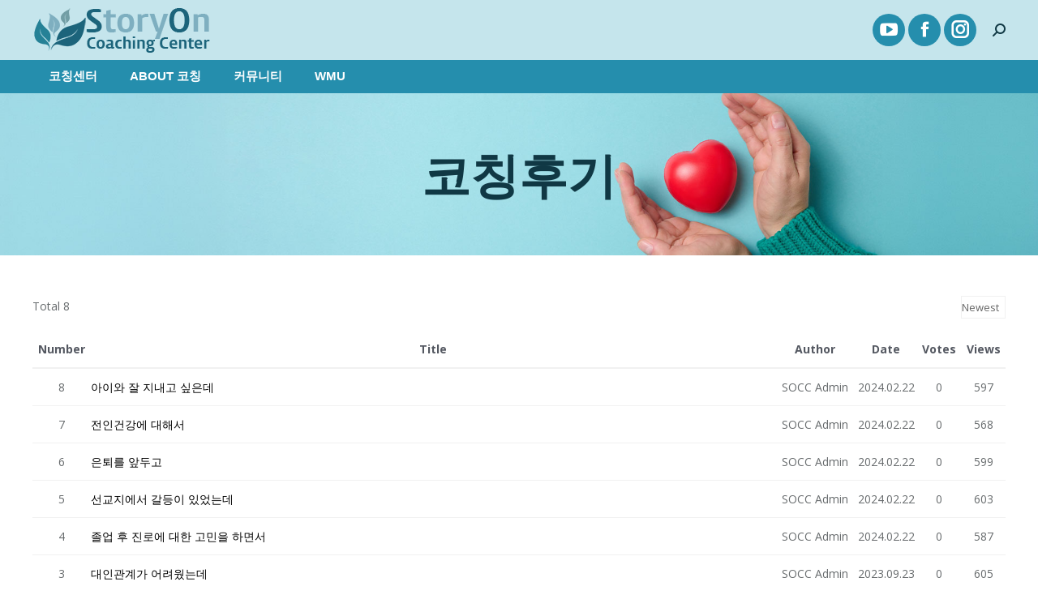

--- FILE ---
content_type: text/html; charset=UTF-8
request_url: https://coaching.wmu.edu/%EC%BD%94%EC%B9%AD%ED%9B%84%EA%B8%B0/
body_size: 90026
content:
<!DOCTYPE html>
<!--[if !(IE 6) | !(IE 7) | !(IE 8)  ]><!-->
<html lang="en-US" class="no-js">
<!--<![endif]-->
<head>
	<meta charset="UTF-8" />
		<meta name="viewport" content="width=device-width, initial-scale=1, maximum-scale=1, user-scalable=0">
		<meta name="theme-color" content="#949ca3"/>	<link rel="profile" href="https://gmpg.org/xfn/11" />
	<title>코칭후기 &#8211; StoryOn 코칭센터</title>
<meta name='robots' content='max-image-preview:large' />

<!-- WordPress KBoard plugin 6.6 - https://www.cosmosfarm.com/products/kboard -->
<link rel="alternate" href="https://coaching.wmu.edu/wp-content/plugins/kboard/rss.php" type="application/rss+xml" title="StoryOn 코칭센터 &raquo; KBoard Integration feed">
<!-- WordPress KBoard plugin 6.6 - https://www.cosmosfarm.com/products/kboard -->

<link rel='dns-prefetch' href='//developers.kakao.com' />
<link rel='dns-prefetch' href='//t1.daumcdn.net' />
<link rel='dns-prefetch' href='//fonts.googleapis.com' />
<link rel="alternate" type="application/rss+xml" title="StoryOn 코칭센터 &raquo; Feed" href="https://coaching.wmu.edu/feed/" />
<link rel="alternate" type="application/rss+xml" title="StoryOn 코칭센터 &raquo; Comments Feed" href="https://coaching.wmu.edu/comments/feed/" />
<link rel="alternate" title="oEmbed (JSON)" type="application/json+oembed" href="https://coaching.wmu.edu/wp-json/oembed/1.0/embed?url=https%3A%2F%2Fcoaching.wmu.edu%2F%25ec%25bd%2594%25ec%25b9%25ad%25ed%259b%2584%25ea%25b8%25b0%2F" />
<link rel="alternate" title="oEmbed (XML)" type="text/xml+oembed" href="https://coaching.wmu.edu/wp-json/oembed/1.0/embed?url=https%3A%2F%2Fcoaching.wmu.edu%2F%25ec%25bd%2594%25ec%25b9%25ad%25ed%259b%2584%25ea%25b8%25b0%2F&#038;format=xml" />
<style id='wp-img-auto-sizes-contain-inline-css'>
img:is([sizes=auto i],[sizes^="auto," i]){contain-intrinsic-size:3000px 1500px}
/*# sourceURL=wp-img-auto-sizes-contain-inline-css */
</style>
<link rel='stylesheet' id='formidable-css' href='https://coaching.wmu.edu/wp-content/plugins/formidable/css/formidableforms.css?ver=117855' media='all' />
<style id='wp-emoji-styles-inline-css'>

	img.wp-smiley, img.emoji {
		display: inline !important;
		border: none !important;
		box-shadow: none !important;
		height: 1em !important;
		width: 1em !important;
		margin: 0 0.07em !important;
		vertical-align: -0.1em !important;
		background: none !important;
		padding: 0 !important;
	}
/*# sourceURL=wp-emoji-styles-inline-css */
</style>
<style id='wp-block-library-inline-css'>
:root{--wp-block-synced-color:#7a00df;--wp-block-synced-color--rgb:122,0,223;--wp-bound-block-color:var(--wp-block-synced-color);--wp-editor-canvas-background:#ddd;--wp-admin-theme-color:#007cba;--wp-admin-theme-color--rgb:0,124,186;--wp-admin-theme-color-darker-10:#006ba1;--wp-admin-theme-color-darker-10--rgb:0,107,160.5;--wp-admin-theme-color-darker-20:#005a87;--wp-admin-theme-color-darker-20--rgb:0,90,135;--wp-admin-border-width-focus:2px}@media (min-resolution:192dpi){:root{--wp-admin-border-width-focus:1.5px}}.wp-element-button{cursor:pointer}:root .has-very-light-gray-background-color{background-color:#eee}:root .has-very-dark-gray-background-color{background-color:#313131}:root .has-very-light-gray-color{color:#eee}:root .has-very-dark-gray-color{color:#313131}:root .has-vivid-green-cyan-to-vivid-cyan-blue-gradient-background{background:linear-gradient(135deg,#00d084,#0693e3)}:root .has-purple-crush-gradient-background{background:linear-gradient(135deg,#34e2e4,#4721fb 50%,#ab1dfe)}:root .has-hazy-dawn-gradient-background{background:linear-gradient(135deg,#faaca8,#dad0ec)}:root .has-subdued-olive-gradient-background{background:linear-gradient(135deg,#fafae1,#67a671)}:root .has-atomic-cream-gradient-background{background:linear-gradient(135deg,#fdd79a,#004a59)}:root .has-nightshade-gradient-background{background:linear-gradient(135deg,#330968,#31cdcf)}:root .has-midnight-gradient-background{background:linear-gradient(135deg,#020381,#2874fc)}:root{--wp--preset--font-size--normal:16px;--wp--preset--font-size--huge:42px}.has-regular-font-size{font-size:1em}.has-larger-font-size{font-size:2.625em}.has-normal-font-size{font-size:var(--wp--preset--font-size--normal)}.has-huge-font-size{font-size:var(--wp--preset--font-size--huge)}.has-text-align-center{text-align:center}.has-text-align-left{text-align:left}.has-text-align-right{text-align:right}.has-fit-text{white-space:nowrap!important}#end-resizable-editor-section{display:none}.aligncenter{clear:both}.items-justified-left{justify-content:flex-start}.items-justified-center{justify-content:center}.items-justified-right{justify-content:flex-end}.items-justified-space-between{justify-content:space-between}.screen-reader-text{border:0;clip-path:inset(50%);height:1px;margin:-1px;overflow:hidden;padding:0;position:absolute;width:1px;word-wrap:normal!important}.screen-reader-text:focus{background-color:#ddd;clip-path:none;color:#444;display:block;font-size:1em;height:auto;left:5px;line-height:normal;padding:15px 23px 14px;text-decoration:none;top:5px;width:auto;z-index:100000}html :where(.has-border-color){border-style:solid}html :where([style*=border-top-color]){border-top-style:solid}html :where([style*=border-right-color]){border-right-style:solid}html :where([style*=border-bottom-color]){border-bottom-style:solid}html :where([style*=border-left-color]){border-left-style:solid}html :where([style*=border-width]){border-style:solid}html :where([style*=border-top-width]){border-top-style:solid}html :where([style*=border-right-width]){border-right-style:solid}html :where([style*=border-bottom-width]){border-bottom-style:solid}html :where([style*=border-left-width]){border-left-style:solid}html :where(img[class*=wp-image-]){height:auto;max-width:100%}:where(figure){margin:0 0 1em}html :where(.is-position-sticky){--wp-admin--admin-bar--position-offset:var(--wp-admin--admin-bar--height,0px)}@media screen and (max-width:600px){html :where(.is-position-sticky){--wp-admin--admin-bar--position-offset:0px}}

/*# sourceURL=wp-block-library-inline-css */
</style><style id='global-styles-inline-css'>
:root{--wp--preset--aspect-ratio--square: 1;--wp--preset--aspect-ratio--4-3: 4/3;--wp--preset--aspect-ratio--3-4: 3/4;--wp--preset--aspect-ratio--3-2: 3/2;--wp--preset--aspect-ratio--2-3: 2/3;--wp--preset--aspect-ratio--16-9: 16/9;--wp--preset--aspect-ratio--9-16: 9/16;--wp--preset--color--black: #000000;--wp--preset--color--cyan-bluish-gray: #abb8c3;--wp--preset--color--white: #FFF;--wp--preset--color--pale-pink: #f78da7;--wp--preset--color--vivid-red: #cf2e2e;--wp--preset--color--luminous-vivid-orange: #ff6900;--wp--preset--color--luminous-vivid-amber: #fcb900;--wp--preset--color--light-green-cyan: #7bdcb5;--wp--preset--color--vivid-green-cyan: #00d084;--wp--preset--color--pale-cyan-blue: #8ed1fc;--wp--preset--color--vivid-cyan-blue: #0693e3;--wp--preset--color--vivid-purple: #9b51e0;--wp--preset--color--accent: #949ca3;--wp--preset--color--dark-gray: #111;--wp--preset--color--light-gray: #767676;--wp--preset--gradient--vivid-cyan-blue-to-vivid-purple: linear-gradient(135deg,rgb(6,147,227) 0%,rgb(155,81,224) 100%);--wp--preset--gradient--light-green-cyan-to-vivid-green-cyan: linear-gradient(135deg,rgb(122,220,180) 0%,rgb(0,208,130) 100%);--wp--preset--gradient--luminous-vivid-amber-to-luminous-vivid-orange: linear-gradient(135deg,rgb(252,185,0) 0%,rgb(255,105,0) 100%);--wp--preset--gradient--luminous-vivid-orange-to-vivid-red: linear-gradient(135deg,rgb(255,105,0) 0%,rgb(207,46,46) 100%);--wp--preset--gradient--very-light-gray-to-cyan-bluish-gray: linear-gradient(135deg,rgb(238,238,238) 0%,rgb(169,184,195) 100%);--wp--preset--gradient--cool-to-warm-spectrum: linear-gradient(135deg,rgb(74,234,220) 0%,rgb(151,120,209) 20%,rgb(207,42,186) 40%,rgb(238,44,130) 60%,rgb(251,105,98) 80%,rgb(254,248,76) 100%);--wp--preset--gradient--blush-light-purple: linear-gradient(135deg,rgb(255,206,236) 0%,rgb(152,150,240) 100%);--wp--preset--gradient--blush-bordeaux: linear-gradient(135deg,rgb(254,205,165) 0%,rgb(254,45,45) 50%,rgb(107,0,62) 100%);--wp--preset--gradient--luminous-dusk: linear-gradient(135deg,rgb(255,203,112) 0%,rgb(199,81,192) 50%,rgb(65,88,208) 100%);--wp--preset--gradient--pale-ocean: linear-gradient(135deg,rgb(255,245,203) 0%,rgb(182,227,212) 50%,rgb(51,167,181) 100%);--wp--preset--gradient--electric-grass: linear-gradient(135deg,rgb(202,248,128) 0%,rgb(113,206,126) 100%);--wp--preset--gradient--midnight: linear-gradient(135deg,rgb(2,3,129) 0%,rgb(40,116,252) 100%);--wp--preset--font-size--small: 13px;--wp--preset--font-size--medium: 20px;--wp--preset--font-size--large: 36px;--wp--preset--font-size--x-large: 42px;--wp--preset--spacing--20: 0.44rem;--wp--preset--spacing--30: 0.67rem;--wp--preset--spacing--40: 1rem;--wp--preset--spacing--50: 1.5rem;--wp--preset--spacing--60: 2.25rem;--wp--preset--spacing--70: 3.38rem;--wp--preset--spacing--80: 5.06rem;--wp--preset--shadow--natural: 6px 6px 9px rgba(0, 0, 0, 0.2);--wp--preset--shadow--deep: 12px 12px 50px rgba(0, 0, 0, 0.4);--wp--preset--shadow--sharp: 6px 6px 0px rgba(0, 0, 0, 0.2);--wp--preset--shadow--outlined: 6px 6px 0px -3px rgb(255, 255, 255), 6px 6px rgb(0, 0, 0);--wp--preset--shadow--crisp: 6px 6px 0px rgb(0, 0, 0);}:where(.is-layout-flex){gap: 0.5em;}:where(.is-layout-grid){gap: 0.5em;}body .is-layout-flex{display: flex;}.is-layout-flex{flex-wrap: wrap;align-items: center;}.is-layout-flex > :is(*, div){margin: 0;}body .is-layout-grid{display: grid;}.is-layout-grid > :is(*, div){margin: 0;}:where(.wp-block-columns.is-layout-flex){gap: 2em;}:where(.wp-block-columns.is-layout-grid){gap: 2em;}:where(.wp-block-post-template.is-layout-flex){gap: 1.25em;}:where(.wp-block-post-template.is-layout-grid){gap: 1.25em;}.has-black-color{color: var(--wp--preset--color--black) !important;}.has-cyan-bluish-gray-color{color: var(--wp--preset--color--cyan-bluish-gray) !important;}.has-white-color{color: var(--wp--preset--color--white) !important;}.has-pale-pink-color{color: var(--wp--preset--color--pale-pink) !important;}.has-vivid-red-color{color: var(--wp--preset--color--vivid-red) !important;}.has-luminous-vivid-orange-color{color: var(--wp--preset--color--luminous-vivid-orange) !important;}.has-luminous-vivid-amber-color{color: var(--wp--preset--color--luminous-vivid-amber) !important;}.has-light-green-cyan-color{color: var(--wp--preset--color--light-green-cyan) !important;}.has-vivid-green-cyan-color{color: var(--wp--preset--color--vivid-green-cyan) !important;}.has-pale-cyan-blue-color{color: var(--wp--preset--color--pale-cyan-blue) !important;}.has-vivid-cyan-blue-color{color: var(--wp--preset--color--vivid-cyan-blue) !important;}.has-vivid-purple-color{color: var(--wp--preset--color--vivid-purple) !important;}.has-black-background-color{background-color: var(--wp--preset--color--black) !important;}.has-cyan-bluish-gray-background-color{background-color: var(--wp--preset--color--cyan-bluish-gray) !important;}.has-white-background-color{background-color: var(--wp--preset--color--white) !important;}.has-pale-pink-background-color{background-color: var(--wp--preset--color--pale-pink) !important;}.has-vivid-red-background-color{background-color: var(--wp--preset--color--vivid-red) !important;}.has-luminous-vivid-orange-background-color{background-color: var(--wp--preset--color--luminous-vivid-orange) !important;}.has-luminous-vivid-amber-background-color{background-color: var(--wp--preset--color--luminous-vivid-amber) !important;}.has-light-green-cyan-background-color{background-color: var(--wp--preset--color--light-green-cyan) !important;}.has-vivid-green-cyan-background-color{background-color: var(--wp--preset--color--vivid-green-cyan) !important;}.has-pale-cyan-blue-background-color{background-color: var(--wp--preset--color--pale-cyan-blue) !important;}.has-vivid-cyan-blue-background-color{background-color: var(--wp--preset--color--vivid-cyan-blue) !important;}.has-vivid-purple-background-color{background-color: var(--wp--preset--color--vivid-purple) !important;}.has-black-border-color{border-color: var(--wp--preset--color--black) !important;}.has-cyan-bluish-gray-border-color{border-color: var(--wp--preset--color--cyan-bluish-gray) !important;}.has-white-border-color{border-color: var(--wp--preset--color--white) !important;}.has-pale-pink-border-color{border-color: var(--wp--preset--color--pale-pink) !important;}.has-vivid-red-border-color{border-color: var(--wp--preset--color--vivid-red) !important;}.has-luminous-vivid-orange-border-color{border-color: var(--wp--preset--color--luminous-vivid-orange) !important;}.has-luminous-vivid-amber-border-color{border-color: var(--wp--preset--color--luminous-vivid-amber) !important;}.has-light-green-cyan-border-color{border-color: var(--wp--preset--color--light-green-cyan) !important;}.has-vivid-green-cyan-border-color{border-color: var(--wp--preset--color--vivid-green-cyan) !important;}.has-pale-cyan-blue-border-color{border-color: var(--wp--preset--color--pale-cyan-blue) !important;}.has-vivid-cyan-blue-border-color{border-color: var(--wp--preset--color--vivid-cyan-blue) !important;}.has-vivid-purple-border-color{border-color: var(--wp--preset--color--vivid-purple) !important;}.has-vivid-cyan-blue-to-vivid-purple-gradient-background{background: var(--wp--preset--gradient--vivid-cyan-blue-to-vivid-purple) !important;}.has-light-green-cyan-to-vivid-green-cyan-gradient-background{background: var(--wp--preset--gradient--light-green-cyan-to-vivid-green-cyan) !important;}.has-luminous-vivid-amber-to-luminous-vivid-orange-gradient-background{background: var(--wp--preset--gradient--luminous-vivid-amber-to-luminous-vivid-orange) !important;}.has-luminous-vivid-orange-to-vivid-red-gradient-background{background: var(--wp--preset--gradient--luminous-vivid-orange-to-vivid-red) !important;}.has-very-light-gray-to-cyan-bluish-gray-gradient-background{background: var(--wp--preset--gradient--very-light-gray-to-cyan-bluish-gray) !important;}.has-cool-to-warm-spectrum-gradient-background{background: var(--wp--preset--gradient--cool-to-warm-spectrum) !important;}.has-blush-light-purple-gradient-background{background: var(--wp--preset--gradient--blush-light-purple) !important;}.has-blush-bordeaux-gradient-background{background: var(--wp--preset--gradient--blush-bordeaux) !important;}.has-luminous-dusk-gradient-background{background: var(--wp--preset--gradient--luminous-dusk) !important;}.has-pale-ocean-gradient-background{background: var(--wp--preset--gradient--pale-ocean) !important;}.has-electric-grass-gradient-background{background: var(--wp--preset--gradient--electric-grass) !important;}.has-midnight-gradient-background{background: var(--wp--preset--gradient--midnight) !important;}.has-small-font-size{font-size: var(--wp--preset--font-size--small) !important;}.has-medium-font-size{font-size: var(--wp--preset--font-size--medium) !important;}.has-large-font-size{font-size: var(--wp--preset--font-size--large) !important;}.has-x-large-font-size{font-size: var(--wp--preset--font-size--x-large) !important;}
/*# sourceURL=global-styles-inline-css */
</style>

<style id='classic-theme-styles-inline-css'>
/*! This file is auto-generated */
.wp-block-button__link{color:#fff;background-color:#32373c;border-radius:9999px;box-shadow:none;text-decoration:none;padding:calc(.667em + 2px) calc(1.333em + 2px);font-size:1.125em}.wp-block-file__button{background:#32373c;color:#fff;text-decoration:none}
/*# sourceURL=/wp-includes/css/classic-themes.min.css */
</style>
<link rel='stylesheet' id='bbp-default-css' href='https://coaching.wmu.edu/wp-content/plugins/bbpress/templates/default/css/bbpress.min.css?ver=2.6.14' media='all' />
<link rel='stylesheet' id='contact-form-7-css' href='https://coaching.wmu.edu/wp-content/plugins/contact-form-7/includes/css/styles.css?ver=6.1.4' media='all' />
<link rel='stylesheet' id='tp_twitter_plugin_css-css' href='https://coaching.wmu.edu/wp-content/plugins/recent-tweets-widget/tp_twitter_plugin.css?ver=1.0' media='screen' />
<link rel='stylesheet' id='sr7css-css' href='//coaching.wmu.edu/wp-content/plugins/revslider/public/css/sr7.css?ver=6.7.31' media='all' />
<link rel='stylesheet' id='youtube-live-css' href='https://coaching.wmu.edu/wp-content/plugins/youtube-live-stream-auto-embed/assets/css/youtube-live-style.css?ver=6.9' media='all' />
<link rel='stylesheet' id='the7-font-css' href='https://coaching.wmu.edu/wp-content/themes/dt-the7/fonts/icomoon-the7-font/icomoon-the7-font.min.css?ver=12.4.0.1' media='all' />
<link rel='stylesheet' id='the7-awesome-fonts-css' href='https://coaching.wmu.edu/wp-content/themes/dt-the7/fonts/FontAwesome/css/all.min.css?ver=12.4.0.1' media='all' />
<link rel='stylesheet' id='the7-awesome-fonts-back-css' href='https://coaching.wmu.edu/wp-content/themes/dt-the7/fonts/FontAwesome/back-compat.min.css?ver=12.4.0.1' media='all' />
<link rel='stylesheet' id='the7-Defaults-css' href='https://coaching.wmu.edu/wp-content/uploads/smile_fonts/Defaults/Defaults.css?ver=6.9' media='all' />
<link rel='stylesheet' id='wpzoom-social-icons-socicon-css' href='https://coaching.wmu.edu/wp-content/plugins/social-icons-widget-by-wpzoom/assets/css/wpzoom-socicon.css?ver=1769678648' media='all' />
<link rel='stylesheet' id='wpzoom-social-icons-genericons-css' href='https://coaching.wmu.edu/wp-content/plugins/social-icons-widget-by-wpzoom/assets/css/genericons.css?ver=1769678648' media='all' />
<link rel='stylesheet' id='wpzoom-social-icons-academicons-css' href='https://coaching.wmu.edu/wp-content/plugins/social-icons-widget-by-wpzoom/assets/css/academicons.min.css?ver=1769678648' media='all' />
<link rel='stylesheet' id='wpzoom-social-icons-font-awesome-3-css' href='https://coaching.wmu.edu/wp-content/plugins/social-icons-widget-by-wpzoom/assets/css/font-awesome-3.min.css?ver=1769678648' media='all' />
<link rel='stylesheet' id='dashicons-css' href='https://coaching.wmu.edu/wp-includes/css/dashicons.min.css?ver=6.9' media='all' />
<link rel='stylesheet' id='wpzoom-social-icons-styles-css' href='https://coaching.wmu.edu/wp-content/plugins/social-icons-widget-by-wpzoom/assets/css/wpzoom-social-icons-styles.css?ver=1769678648' media='all' />
<link rel='stylesheet' id='cosmosfarm-share-buttons-css' href='https://coaching.wmu.edu/wp-content/plugins/cosmosfarm-share-buttons/layout/default/style.css?ver=1.9' media='all' />
<link rel='stylesheet' id='tablepress-default-css' href='https://coaching.wmu.edu/wp-content/plugins/tablepress/css/build/default.css?ver=3.2.6' media='all' />
<link rel='stylesheet' id='js_composer_front-css' href='https://coaching.wmu.edu/wp-content/plugins/js_composer/assets/css/js_composer.min.css?ver=8.3.1' media='all' />
<link rel='stylesheet' id='dt-web-fonts-css' href='https://fonts.googleapis.com/css?family=Open+Sans:400,600,700%7CRoboto:400,600,700,bold' media='all' />
<link rel='stylesheet' id='dt-main-css' href='https://coaching.wmu.edu/wp-content/themes/dt-the7/css/main.min.css?ver=12.4.0.1' media='all' />
<link rel='stylesheet' id='the7-custom-scrollbar-css' href='https://coaching.wmu.edu/wp-content/themes/dt-the7/lib/custom-scrollbar/custom-scrollbar.min.css?ver=12.4.0.1' media='all' />
<link rel='stylesheet' id='the7-wpbakery-css' href='https://coaching.wmu.edu/wp-content/themes/dt-the7/css/wpbakery.min.css?ver=12.4.0.1' media='all' />
<link rel='stylesheet' id='the7-core-css' href='https://coaching.wmu.edu/wp-content/plugins/dt-the7-core/assets/css/post-type.min.css?ver=2.7.10' media='all' />
<link rel='stylesheet' id='the7-css-vars-css' href='https://coaching.wmu.edu/wp-content/uploads/the7-css/css-vars.css?ver=01cdae42736e' media='all' />
<link rel='stylesheet' id='dt-custom-css' href='https://coaching.wmu.edu/wp-content/uploads/the7-css/custom.css?ver=01cdae42736e' media='all' />
<link rel='stylesheet' id='dt-media-css' href='https://coaching.wmu.edu/wp-content/uploads/the7-css/media.css?ver=01cdae42736e' media='all' />
<link rel='stylesheet' id='the7-mega-menu-css' href='https://coaching.wmu.edu/wp-content/uploads/the7-css/mega-menu.css?ver=01cdae42736e' media='all' />
<link rel='stylesheet' id='the7-elements-albums-portfolio-css' href='https://coaching.wmu.edu/wp-content/uploads/the7-css/the7-elements-albums-portfolio.css?ver=01cdae42736e' media='all' />
<link rel='stylesheet' id='bb-press.less-css' href='https://coaching.wmu.edu/wp-content/uploads/the7-css/compatibility/bb-press.css?ver=01cdae42736e' media='all' />
<link rel='stylesheet' id='the7-elements-css' href='https://coaching.wmu.edu/wp-content/uploads/the7-css/post-type-dynamic.css?ver=01cdae42736e' media='all' />
<link rel='stylesheet' id='style-css' href='https://coaching.wmu.edu/wp-content/themes/dt-the7-child/style.css?ver=12.4.0.1' media='all' />
<link rel='stylesheet' id='kboard-comments-skin-default-css' href='https://coaching.wmu.edu/wp-content/plugins/kboard-comments/skin/default/style.css?ver=5.5' media='all' />
<link rel='stylesheet' id='kboard-editor-media-css' href='https://coaching.wmu.edu/wp-content/plugins/kboard/template/css/editor_media.css?ver=6.6' media='all' />
<link rel='stylesheet' id='kboard-skin-default-css' href='https://coaching.wmu.edu/wp-content/plugins/kboard/skin/default/style.css?ver=6.6' media='all' />
<link rel='preload' as='font'  id='wpzoom-social-icons-font-academicons-woff2-css' href='https://coaching.wmu.edu/wp-content/plugins/social-icons-widget-by-wpzoom/assets/font/academicons.woff2?v=1.9.2' type='font/woff2' crossorigin />
<link rel='preload' as='font'  id='wpzoom-social-icons-font-fontawesome-3-woff2-css' href='https://coaching.wmu.edu/wp-content/plugins/social-icons-widget-by-wpzoom/assets/font/fontawesome-webfont.woff2?v=4.7.0' type='font/woff2' crossorigin />
<link rel='preload' as='font'  id='wpzoom-social-icons-font-genericons-woff-css' href='https://coaching.wmu.edu/wp-content/plugins/social-icons-widget-by-wpzoom/assets/font/Genericons.woff' type='font/woff' crossorigin />
<link rel='preload' as='font'  id='wpzoom-social-icons-font-socicon-woff2-css' href='https://coaching.wmu.edu/wp-content/plugins/social-icons-widget-by-wpzoom/assets/font/socicon.woff2?v=4.5.5' type='font/woff2' crossorigin />
<script src="https://coaching.wmu.edu/wp-includes/js/jquery/jquery.min.js?ver=3.7.1" id="jquery-core-js"></script>
<script src="https://coaching.wmu.edu/wp-includes/js/jquery/jquery-migrate.min.js?ver=3.4.1" id="jquery-migrate-js"></script>
<script src="//coaching.wmu.edu/wp-content/plugins/revslider/public/js/libs/tptools.js?ver=6.7.31" id="tp-tools-js" async data-wp-strategy="async"></script>
<script src="//coaching.wmu.edu/wp-content/plugins/revslider/public/js/sr7.js?ver=6.7.31" id="sr7-js" async data-wp-strategy="async"></script>
<script src="https://developers.kakao.com/sdk/js/kakao.min.js?ver=1.9" id="kakao-sdk-js"></script>
<script id="dt-above-fold-js-extra">
var dtLocal = {"themeUrl":"https://coaching.wmu.edu/wp-content/themes/dt-the7","passText":"To view this protected post, enter the password below:","moreButtonText":{"loading":"Loading...","loadMore":"Load more"},"postID":"15929","ajaxurl":"https://coaching.wmu.edu/wp-admin/admin-ajax.php","REST":{"baseUrl":"https://coaching.wmu.edu/wp-json/the7/v1","endpoints":{"sendMail":"/send-mail"}},"contactMessages":{"required":"One or more fields have an error. Please check and try again.","terms":"Please accept the privacy policy.","fillTheCaptchaError":"Please, fill the captcha."},"captchaSiteKey":"","ajaxNonce":"a734a955b1","pageData":{"type":"page","template":"page","layout":null},"themeSettings":{"smoothScroll":"off","lazyLoading":false,"desktopHeader":{"height":115},"ToggleCaptionEnabled":"disabled","ToggleCaption":"Navigation","floatingHeader":{"showAfter":140,"showMenu":false,"height":115,"logo":{"showLogo":true,"html":"\u003Cimg class=\" preload-me\" src=\"https://coaching.wmu.edu/wp-content/themes/dt-the7/inc/presets/images/full/skin11r.header-style-floating-logo-regular.png\" srcset=\"https://coaching.wmu.edu/wp-content/themes/dt-the7/inc/presets/images/full/skin11r.header-style-floating-logo-regular.png 44w, https://coaching.wmu.edu/wp-content/themes/dt-the7/inc/presets/images/full/skin11r.header-style-floating-logo-hd.png 88w\" width=\"44\" height=\"44\"   sizes=\"44px\" alt=\"StoryOn \ucf54\uce6d\uc13c\ud130\" /\u003E","url":"https://coaching.wmu.edu/"}},"topLine":{"floatingTopLine":{"logo":{"showLogo":false,"html":""}}},"mobileHeader":{"firstSwitchPoint":1040,"secondSwitchPoint":800,"firstSwitchPointHeight":60,"secondSwitchPointHeight":60,"mobileToggleCaptionEnabled":"left","mobileToggleCaption":"Menu"},"stickyMobileHeaderFirstSwitch":{"logo":{"html":"\u003Cimg class=\" preload-me\" src=\"https://coaching.wmu.edu/wp-content/uploads/2024/07/StoryOn-Coaching-Center-Logo-Mobile-header-220-073024.png\" srcset=\"https://coaching.wmu.edu/wp-content/uploads/2024/07/StoryOn-Coaching-Center-Logo-Mobile-header-220-073024.png 220w, https://coaching.wmu.edu/wp-content/uploads/2024/07/StoryOn-Coaching-Center-Logo-Mobile-header-800-073024.png 800w\" width=\"220\" height=\"56\"   sizes=\"220px\" alt=\"StoryOn \ucf54\uce6d\uc13c\ud130\" /\u003E"}},"stickyMobileHeaderSecondSwitch":{"logo":{"html":"\u003Cimg class=\" preload-me\" src=\"https://coaching.wmu.edu/wp-content/uploads/2024/07/StoryOn-Coaching-Center-Logo-Mobile-header-220-073024.png\" srcset=\"https://coaching.wmu.edu/wp-content/uploads/2024/07/StoryOn-Coaching-Center-Logo-Mobile-header-220-073024.png 220w, https://coaching.wmu.edu/wp-content/uploads/2024/07/StoryOn-Coaching-Center-Logo-Mobile-header-800-073024.png 800w\" width=\"220\" height=\"56\"   sizes=\"220px\" alt=\"StoryOn \ucf54\uce6d\uc13c\ud130\" /\u003E"}},"sidebar":{"switchPoint":970},"boxedWidth":"1280px"},"VCMobileScreenWidth":"768"};
var dtShare = {"shareButtonText":{"facebook":"Share on Facebook","twitter":"Share on X","pinterest":"Pin it","linkedin":"Share on Linkedin","whatsapp":"Share on Whatsapp"},"overlayOpacity":"85"};
//# sourceURL=dt-above-fold-js-extra
</script>
<script src="https://coaching.wmu.edu/wp-content/themes/dt-the7/js/above-the-fold.min.js?ver=12.4.0.1" id="dt-above-fold-js"></script>
<script></script><link rel="https://api.w.org/" href="https://coaching.wmu.edu/wp-json/" /><link rel="alternate" title="JSON" type="application/json" href="https://coaching.wmu.edu/wp-json/wp/v2/pages/15929" /><link rel="EditURI" type="application/rsd+xml" title="RSD" href="https://coaching.wmu.edu/xmlrpc.php?rsd" />
<meta name="generator" content="WordPress 6.9" />
<link rel="canonical" href="https://coaching.wmu.edu/%ec%bd%94%ec%b9%ad%ed%9b%84%ea%b8%b0/" />
<link rel='shortlink' href='https://coaching.wmu.edu/?p=15929' />
<meta property="og:site_name" content="StoryOn 코칭센터" />
<meta property="og:title" content="코칭후기" />
<meta property="og:url" content="https://coaching.wmu.edu/%ec%bd%94%ec%b9%ad%ed%9b%84%ea%b8%b0/" />
<meta property="og:type" content="article" />
<meta name="generator" content="Powered by WPBakery Page Builder - drag and drop page builder for WordPress."/>
<link rel="preconnect" href="https://fonts.googleapis.com">
<link rel="preconnect" href="https://fonts.gstatic.com/" crossorigin>
<meta name="generator" content="Powered by Slider Revolution 6.7.31 - responsive, Mobile-Friendly Slider Plugin for WordPress with comfortable drag and drop interface." />
<link rel="icon" href="https://coaching.wmu.edu/wp-content/uploads/2024/07/StoryOn-Coaching-Center-Logo-Favicon-16-073024.png" type="image/png" sizes="16x16"/><link rel="icon" href="https://coaching.wmu.edu/wp-content/uploads/2024/07/StoryOn-Coaching-Center-Logo-Favicon-32-073024.png" type="image/png" sizes="32x32"/><script>
	window._tpt			??= {};
	window.SR7			??= {};
	_tpt.R				??= {};
	_tpt.R.fonts		??= {};
	_tpt.R.fonts.customFonts??= {};
	SR7.devMode			=  false;
	SR7.F 				??= {};
	SR7.G				??= {};
	SR7.LIB				??= {};
	SR7.E				??= {};
	SR7.E.gAddons		??= {};
	SR7.E.php 			??= {};
	SR7.E.nonce			= 'a20ada71c9';
	SR7.E.ajaxurl		= 'https://coaching.wmu.edu/wp-admin/admin-ajax.php';
	SR7.E.resturl		= 'https://coaching.wmu.edu/wp-json/';
	SR7.E.slug_path		= 'revslider/revslider.php';
	SR7.E.slug			= 'revslider';
	SR7.E.plugin_url	= 'https://coaching.wmu.edu/wp-content/plugins/revslider/';
	SR7.E.wp_plugin_url = 'https://coaching.wmu.edu/wp-content/plugins/';
	SR7.E.revision		= '6.7.31';
	SR7.E.fontBaseUrl	= '';
	SR7.G.breakPoints 	= [1240,1024,768,480];
	SR7.E.modules 		= ['module','page','slide','layer','draw','animate','srtools','canvas','defaults','carousel','navigation','media','modifiers','migration'];
	SR7.E.libs 			= ['WEBGL'];
	SR7.E.css 			= ['csslp','cssbtns','cssfilters','cssnav','cssmedia'];
	SR7.E.resources		= {};
	SR7.JSON			??= {};
/*! Slider Revolution 7.0 - Page Processor */
!function(){"use strict";window.SR7??={},window._tpt??={},SR7.version="Slider Revolution 6.7.16",_tpt.getMobileZoom=()=>_tpt.is_mobile?document.documentElement.clientWidth/window.innerWidth:1,_tpt.getWinDim=function(t){_tpt.screenHeightWithUrlBar??=window.innerHeight;let e=SR7.F?.modal?.visible&&SR7.M[SR7.F.module.getIdByAlias(SR7.F.modal.requested)];_tpt.scrollBar=window.innerWidth!==document.documentElement.clientWidth||e&&window.innerWidth!==e.c.module.clientWidth,_tpt.winW=_tpt.getMobileZoom()*window.innerWidth-(_tpt.scrollBar||"prepare"==t?_tpt.scrollBarW??_tpt.mesureScrollBar():0),_tpt.winH=_tpt.getMobileZoom()*window.innerHeight,_tpt.winWAll=document.documentElement.clientWidth},_tpt.getResponsiveLevel=function(t,e){SR7.M[e];return _tpt.closestGE(t,_tpt.winWAll)},_tpt.mesureScrollBar=function(){let t=document.createElement("div");return t.className="RSscrollbar-measure",t.style.width="100px",t.style.height="100px",t.style.overflow="scroll",t.style.position="absolute",t.style.top="-9999px",document.body.appendChild(t),_tpt.scrollBarW=t.offsetWidth-t.clientWidth,document.body.removeChild(t),_tpt.scrollBarW},_tpt.loadCSS=async function(t,e,s){return s?_tpt.R.fonts.required[e].status=1:(_tpt.R[e]??={},_tpt.R[e].status=1),new Promise(((i,n)=>{if(_tpt.isStylesheetLoaded(t))s?_tpt.R.fonts.required[e].status=2:_tpt.R[e].status=2,i();else{const o=document.createElement("link");o.rel="stylesheet";let l="text",r="css";o["type"]=l+"/"+r,o.href=t,o.onload=()=>{s?_tpt.R.fonts.required[e].status=2:_tpt.R[e].status=2,i()},o.onerror=()=>{s?_tpt.R.fonts.required[e].status=3:_tpt.R[e].status=3,n(new Error(`Failed to load CSS: ${t}`))},document.head.appendChild(o)}}))},_tpt.addContainer=function(t){const{tag:e="div",id:s,class:i,datas:n,textContent:o,iHTML:l}=t,r=document.createElement(e);if(s&&""!==s&&(r.id=s),i&&""!==i&&(r.className=i),n)for(const[t,e]of Object.entries(n))"style"==t?r.style.cssText=e:r.setAttribute(`data-${t}`,e);return o&&(r.textContent=o),l&&(r.innerHTML=l),r},_tpt.collector=function(){return{fragment:new DocumentFragment,add(t){var e=_tpt.addContainer(t);return this.fragment.appendChild(e),e},append(t){t.appendChild(this.fragment)}}},_tpt.isStylesheetLoaded=function(t){let e=t.split("?")[0];return Array.from(document.querySelectorAll('link[rel="stylesheet"], link[rel="preload"]')).some((t=>t.href.split("?")[0]===e))},_tpt.preloader={requests:new Map,preloaderTemplates:new Map,show:function(t,e){if(!e||!t)return;const{type:s,color:i}=e;if(s<0||"off"==s)return;const n=`preloader_${s}`;let o=this.preloaderTemplates.get(n);o||(o=this.build(s,i),this.preloaderTemplates.set(n,o)),this.requests.has(t)||this.requests.set(t,{count:0});const l=this.requests.get(t);clearTimeout(l.timer),l.count++,1===l.count&&(l.timer=setTimeout((()=>{l.preloaderClone=o.cloneNode(!0),l.anim&&l.anim.kill(),void 0!==_tpt.gsap?l.anim=_tpt.gsap.fromTo(l.preloaderClone,1,{opacity:0},{opacity:1}):l.preloaderClone.classList.add("sr7-fade-in"),t.appendChild(l.preloaderClone)}),150))},hide:function(t){if(!this.requests.has(t))return;const e=this.requests.get(t);e.count--,e.count<0&&(e.count=0),e.anim&&e.anim.kill(),0===e.count&&(clearTimeout(e.timer),e.preloaderClone&&(e.preloaderClone.classList.remove("sr7-fade-in"),e.anim=_tpt.gsap.to(e.preloaderClone,.3,{opacity:0,onComplete:function(){e.preloaderClone.remove()}})))},state:function(t){if(!this.requests.has(t))return!1;return this.requests.get(t).count>0},build:(t,e="#ffffff",s="")=>{if(t<0||"off"===t)return null;const i=parseInt(t);if(t="prlt"+i,isNaN(i))return null;if(_tpt.loadCSS(SR7.E.plugin_url+"public/css/preloaders/t"+i+".css","preloader_"+t),isNaN(i)||i<6){const n=`background-color:${e}`,o=1===i||2==i?n:"",l=3===i||4==i?n:"",r=_tpt.collector();["dot1","dot2","bounce1","bounce2","bounce3"].forEach((t=>r.add({tag:"div",class:t,datas:{style:l}})));const d=_tpt.addContainer({tag:"sr7-prl",class:`${t} ${s}`,datas:{style:o}});return r.append(d),d}{let n={};if(7===i){let t;e.startsWith("#")?(t=e.replace("#",""),t=`rgba(${parseInt(t.substring(0,2),16)}, ${parseInt(t.substring(2,4),16)}, ${parseInt(t.substring(4,6),16)}, `):e.startsWith("rgb")&&(t=e.slice(e.indexOf("(")+1,e.lastIndexOf(")")).split(",").map((t=>t.trim())),t=`rgba(${t[0]}, ${t[1]}, ${t[2]}, `),t&&(n.style=`border-top-color: ${t}0.65); border-bottom-color: ${t}0.15); border-left-color: ${t}0.65); border-right-color: ${t}0.15)`)}else 12===i&&(n.style=`background:${e}`);const o=[10,0,4,2,5,9,0,4,4,2][i-6],l=_tpt.collector(),r=l.add({tag:"div",class:"sr7-prl-inner",datas:n});Array.from({length:o}).forEach((()=>r.appendChild(l.add({tag:"span",datas:{style:`background:${e}`}}))));const d=_tpt.addContainer({tag:"sr7-prl",class:`${t} ${s}`});return l.append(d),d}}},SR7.preLoader={show:(t,e)=>{"off"!==(SR7.M[t]?.settings?.pLoader?.type??"off")&&_tpt.preloader.show(e||SR7.M[t].c.module,SR7.M[t]?.settings?.pLoader??{color:"#fff",type:10})},hide:(t,e)=>{"off"!==(SR7.M[t]?.settings?.pLoader?.type??"off")&&_tpt.preloader.hide(e||SR7.M[t].c.module)},state:(t,e)=>_tpt.preloader.state(e||SR7.M[t].c.module)},_tpt.prepareModuleHeight=function(t){window.SR7.M??={},window.SR7.M[t.id]??={},"ignore"==t.googleFont&&(SR7.E.ignoreGoogleFont=!0);let e=window.SR7.M[t.id];if(null==_tpt.scrollBarW&&_tpt.mesureScrollBar(),e.c??={},e.states??={},e.settings??={},e.settings.size??={},t.fixed&&(e.settings.fixed=!0),e.c.module=document.querySelector("sr7-module#"+t.id),e.c.adjuster=e.c.module.getElementsByTagName("sr7-adjuster")[0],e.c.content=e.c.module.getElementsByTagName("sr7-content")[0],"carousel"==t.type&&(e.c.carousel=e.c.content.getElementsByTagName("sr7-carousel")[0]),null==e.c.module||null==e.c.module)return;t.plType&&t.plColor&&(e.settings.pLoader={type:t.plType,color:t.plColor}),void 0===t.plType||"off"===t.plType||SR7.preLoader.state(t.id)&&SR7.preLoader.state(t.id,e.c.module)||SR7.preLoader.show(t.id,e.c.module),_tpt.winW||_tpt.getWinDim("prepare"),_tpt.getWinDim();let s=""+e.c.module.dataset?.modal;"modal"==s||"true"==s||"undefined"!==s&&"false"!==s||(e.settings.size.fullWidth=t.size.fullWidth,e.LEV??=_tpt.getResponsiveLevel(window.SR7.G.breakPoints,t.id),t.vpt=_tpt.fillArray(t.vpt,5),e.settings.vPort=t.vpt[e.LEV],void 0!==t.el&&"720"==t.el[4]&&t.gh[4]!==t.el[4]&&"960"==t.el[3]&&t.gh[3]!==t.el[3]&&"768"==t.el[2]&&t.gh[2]!==t.el[2]&&delete t.el,e.settings.size.height=null==t.el||null==t.el[e.LEV]||0==t.el[e.LEV]||"auto"==t.el[e.LEV]?_tpt.fillArray(t.gh,5,-1):_tpt.fillArray(t.el,5,-1),e.settings.size.width=_tpt.fillArray(t.gw,5,-1),e.settings.size.minHeight=_tpt.fillArray(t.mh??[0],5,-1),e.cacheSize={fullWidth:e.settings.size?.fullWidth,fullHeight:e.settings.size?.fullHeight},void 0!==t.off&&(t.off?.t&&(e.settings.size.m??={})&&(e.settings.size.m.t=t.off.t),t.off?.b&&(e.settings.size.m??={})&&(e.settings.size.m.b=t.off.b),t.off?.l&&(e.settings.size.p??={})&&(e.settings.size.p.l=t.off.l),t.off?.r&&(e.settings.size.p??={})&&(e.settings.size.p.r=t.off.r),e.offsetPrepared=!0),_tpt.updatePMHeight(t.id,t,!0))},_tpt.updatePMHeight=(t,e,s)=>{let i=SR7.M[t];var n=i.settings.size.fullWidth?_tpt.winW:i.c.module.parentNode.offsetWidth;n=0===n||isNaN(n)?_tpt.winW:n;let o=i.settings.size.width[i.LEV]||i.settings.size.width[i.LEV++]||i.settings.size.width[i.LEV--]||n,l=i.settings.size.height[i.LEV]||i.settings.size.height[i.LEV++]||i.settings.size.height[i.LEV--]||0,r=i.settings.size.minHeight[i.LEV]||i.settings.size.minHeight[i.LEV++]||i.settings.size.minHeight[i.LEV--]||0;if(l="auto"==l?0:l,l=parseInt(l),"carousel"!==e.type&&(n-=parseInt(e.onw??0)||0),i.MP=!i.settings.size.fullWidth&&n<o||_tpt.winW<o?Math.min(1,n/o):1,e.size.fullScreen||e.size.fullHeight){let t=parseInt(e.fho)||0,s=(""+e.fho).indexOf("%")>-1;e.newh=_tpt.winH-(s?_tpt.winH*t/100:t)}else e.newh=i.MP*Math.max(l,r);if(e.newh+=(parseInt(e.onh??0)||0)+(parseInt(e.carousel?.pt)||0)+(parseInt(e.carousel?.pb)||0),void 0!==e.slideduration&&(e.newh=Math.max(e.newh,parseInt(e.slideduration)/3)),e.shdw&&_tpt.buildShadow(e.id,e),i.c.adjuster.style.height=e.newh+"px",i.c.module.style.height=e.newh+"px",i.c.content.style.height=e.newh+"px",i.states.heightPrepared=!0,i.dims??={},i.dims.moduleRect=i.c.module.getBoundingClientRect(),i.c.content.style.left="-"+i.dims.moduleRect.left+"px",!i.settings.size.fullWidth)return s&&requestAnimationFrame((()=>{n!==i.c.module.parentNode.offsetWidth&&_tpt.updatePMHeight(e.id,e)})),void _tpt.bgStyle(e.id,e,window.innerWidth==_tpt.winW,!0);_tpt.bgStyle(e.id,e,window.innerWidth==_tpt.winW,!0),requestAnimationFrame((function(){s&&requestAnimationFrame((()=>{n!==i.c.module.parentNode.offsetWidth&&_tpt.updatePMHeight(e.id,e)}))})),i.earlyResizerFunction||(i.earlyResizerFunction=function(){requestAnimationFrame((function(){_tpt.getWinDim(),_tpt.moduleDefaults(e.id,e),_tpt.updateSlideBg(t,!0)}))},window.addEventListener("resize",i.earlyResizerFunction))},_tpt.buildShadow=function(t,e){let s=SR7.M[t];null==s.c.shadow&&(s.c.shadow=document.createElement("sr7-module-shadow"),s.c.shadow.classList.add("sr7-shdw-"+e.shdw),s.c.content.appendChild(s.c.shadow))},_tpt.bgStyle=async(t,e,s,i,n)=>{const o=SR7.M[t];if((e=e??o.settings).fixed&&!o.c.module.classList.contains("sr7-top-fixed")&&(o.c.module.classList.add("sr7-top-fixed"),o.c.module.style.position="fixed",o.c.module.style.width="100%",o.c.module.style.top="0px",o.c.module.style.left="0px",o.c.module.style.pointerEvents="none",o.c.module.style.zIndex=5e3,o.c.content.style.pointerEvents="none"),null==o.c.bgcanvas){let t=document.createElement("sr7-module-bg"),l=!1;if("string"==typeof e?.bg?.color&&e?.bg?.color.includes("{"))if(_tpt.gradient&&_tpt.gsap)e.bg.color=_tpt.gradient.convert(e.bg.color);else try{let t=JSON.parse(e.bg.color);(t?.orig||t?.string)&&(e.bg.color=JSON.parse(e.bg.color))}catch(t){return}let r="string"==typeof e?.bg?.color?e?.bg?.color||"transparent":e?.bg?.color?.string??e?.bg?.color?.orig??e?.bg?.color?.color??"transparent";if(t.style["background"+(String(r).includes("grad")?"":"Color")]=r,("transparent"!==r||n)&&(l=!0),o.offsetPrepared&&(t.style.visibility="hidden"),e?.bg?.image?.src&&(t.style.backgroundImage=`url(${e?.bg?.image.src})`,t.style.backgroundSize=""==(e.bg.image?.size??"")?"cover":e.bg.image.size,t.style.backgroundPosition=e.bg.image.position,t.style.backgroundRepeat=""==e.bg.image.repeat||null==e.bg.image.repeat?"no-repeat":e.bg.image.repeat,l=!0),!l)return;o.c.bgcanvas=t,e.size.fullWidth?t.style.width=_tpt.winW-(s&&_tpt.winH<document.body.offsetHeight?_tpt.scrollBarW:0)+"px":i&&(t.style.width=o.c.module.offsetWidth+"px"),e.sbt?.use?o.c.content.appendChild(o.c.bgcanvas):o.c.module.appendChild(o.c.bgcanvas)}o.c.bgcanvas.style.height=void 0!==e.newh?e.newh+"px":("carousel"==e.type?o.dims.module.h:o.dims.content.h)+"px",o.c.bgcanvas.style.left=!s&&e.sbt?.use||o.c.bgcanvas.closest("SR7-CONTENT")?"0px":"-"+(o?.dims?.moduleRect?.left??0)+"px"},_tpt.updateSlideBg=function(t,e){const s=SR7.M[t];let i=s.settings;s?.c?.bgcanvas&&(i.size.fullWidth?s.c.bgcanvas.style.width=_tpt.winW-(e&&_tpt.winH<document.body.offsetHeight?_tpt.scrollBarW:0)+"px":preparing&&(s.c.bgcanvas.style.width=s.c.module.offsetWidth+"px"))},_tpt.moduleDefaults=(t,e)=>{let s=SR7.M[t];null!=s&&null!=s.c&&null!=s.c.module&&(s.dims??={},s.dims.moduleRect=s.c.module.getBoundingClientRect(),s.c.content.style.left="-"+s.dims.moduleRect.left+"px",s.c.content.style.width=_tpt.winW-_tpt.scrollBarW+"px","carousel"==e.type&&(s.c.module.style.overflow="visible"),_tpt.bgStyle(t,e,window.innerWidth==_tpt.winW))},_tpt.getOffset=t=>{var e=t.getBoundingClientRect(),s=window.pageXOffset||document.documentElement.scrollLeft,i=window.pageYOffset||document.documentElement.scrollTop;return{top:e.top+i,left:e.left+s}},_tpt.fillArray=function(t,e){let s,i;t=Array.isArray(t)?t:[t];let n=Array(e),o=t.length;for(i=0;i<t.length;i++)n[i+(e-o)]=t[i],null==s&&"#"!==t[i]&&(s=t[i]);for(let t=0;t<e;t++)void 0!==n[t]&&"#"!=n[t]||(n[t]=s),s=n[t];return n},_tpt.closestGE=function(t,e){let s=Number.MAX_VALUE,i=-1;for(let n=0;n<t.length;n++)t[n]-1>=e&&t[n]-1-e<s&&(s=t[n]-1-e,i=n);return++i}}();</script>
<script></script><style type="text/css">.kboard-button-like { display: none !important; }
.kboard-button-unlike { display: none !important; }
.kboard-default-poweredby { display: none; }
.kboard-thumbnail-poweredby { display: none; }</style><noscript><style> .wpb_animate_when_almost_visible { opacity: 1; }</style></noscript><style id='the7-custom-inline-css' type='text/css'>
/*breadcrumbs background color*/
.page-title .breadcrumbs {
background-color: rgba(0, 0, 0, 0.05);
}

.kboard-latest-title a {
text-decoration:none;
font-size:15px;
color:#262b2e;
}
</style>
<link rel='stylesheet' id='the7-stripes-css' href='https://coaching.wmu.edu/wp-content/uploads/the7-css/legacy/stripes.css?ver=01cdae42736e' media='all' />
</head>
<body id="the7-body" class="wp-singular page-template-default page page-id-15929 wp-embed-responsive wp-theme-dt-the7 wp-child-theme-dt-the7-child the7-core-ver-2.7.10 fancy-header-on dt-responsive-on right-mobile-menu-close-icon ouside-menu-close-icon mobile-hamburger-close-bg-enable mobile-hamburger-close-bg-hover-enable  fade-medium-mobile-menu-close-icon fade-medium-menu-close-icon srcset-enabled btn-flat custom-btn-color custom-btn-hover-color floating-mobile-menu-icon top-header first-switch-logo-center first-switch-menu-left second-switch-logo-center second-switch-menu-left layzr-loading-on popup-message-style the7-ver-12.4.0.1 dt-fa-compatibility wpb-js-composer js-comp-ver-8.3.1 vc_responsive">

<script type="text/javascript" id="bbp-swap-no-js-body-class">
	document.body.className = document.body.className.replace( 'bbp-no-js', 'bbp-js' );
</script>

<!-- The7 12.4.0.1 -->

<div id="page" >
	<a class="skip-link screen-reader-text" href="#content">Skip to content</a>

<div class="masthead classic-header left bg-behind-menu widgets full-height shadow-mobile-header-decoration animate-position-mobile-menu-icon mobile-left-caption mobile-menu-icon-bg-on mobile-menu-icon-hover-bg-on dt-parent-menu-clickable show-sub-menu-on-hover show-device-logo show-mobile-logo"  role="banner">

	<div class="top-bar top-bar-empty top-bar-line-hide">
	<div class="top-bar-bg" ></div>
	<div class="mini-widgets left-widgets"></div><div class="mini-widgets right-widgets"></div></div>

	<header class="header-bar">

		<div class="branding">
	<div id="site-title" class="assistive-text">StoryOn 코칭센터</div>
	<div id="site-description" class="assistive-text">StoryOn 코칭센터</div>
	<a class="" href="https://coaching.wmu.edu/"><img class=" preload-me" src="https://coaching.wmu.edu/wp-content/uploads/2024/07/StoryOn-Coaching-Center-Logo-Main-220-073024.png" srcset="https://coaching.wmu.edu/wp-content/uploads/2024/07/StoryOn-Coaching-Center-Logo-Main-220-073024.png 220w, https://coaching.wmu.edu/wp-content/uploads/2024/07/StoryOn-Coaching-Center-Logo-Main-900-Retina-073024.png 900w" width="220" height="56"   sizes="220px" alt="StoryOn 코칭센터" /><img class="mobile-logo preload-me" src="https://coaching.wmu.edu/wp-content/uploads/2024/07/StoryOn-Coaching-Center-Logo-Mobile-header-220-073024.png" srcset="https://coaching.wmu.edu/wp-content/uploads/2024/07/StoryOn-Coaching-Center-Logo-Mobile-header-220-073024.png 220w, https://coaching.wmu.edu/wp-content/uploads/2024/07/StoryOn-Coaching-Center-Logo-Mobile-header-800-073024.png 800w" width="220" height="56"   sizes="220px" alt="StoryOn 코칭센터" /></a><div class="mini-widgets"></div><div class="mini-widgets"><div class="soc-ico show-on-desktop in-top-bar-right in-menu-second-switch custom-bg disabled-border border-off hover-custom-bg hover-disabled-border  hover-border-off"><a title="YouTube page opens in new window" href="https://www.youtube.com/channel/UCPFyM3ZlH91GbwMWJ5NYb-w/videos?sort=dd&amp;view=0&amp;shelf_id=0" target="_blank" class="you-tube"><span class="soc-font-icon"></span><span class="screen-reader-text">YouTube page opens in new window</span></a><a title="Facebook page opens in new window" href="https://www.facebook.com/WorldMissionUniversity" target="_blank" class="facebook"><span class="soc-font-icon"></span><span class="screen-reader-text">Facebook page opens in new window</span></a><a title="Instagram page opens in new window" href="https://www.instagram.com" target="_blank" class="instagram"><span class="soc-font-icon"></span><span class="screen-reader-text">Instagram page opens in new window</span></a></div><div class="mini-search show-on-desktop in-top-bar-right near-logo-second-switch popup-search custom-icon"><form class="searchform mini-widget-searchform" role="search" method="get" action="https://coaching.wmu.edu/">

	<div class="screen-reader-text">Search:</div>

	
		<a href="" class="submit text-disable"><i class=" mw-icon the7-mw-icon-search-bold"></i></a>
		<div class="popup-search-wrap">
			<input type="text" aria-label="Search" class="field searchform-s" name="s" value="" placeholder="Type and hit enter …" title="Search form"/>
			<a href="" class="search-icon"><i class="the7-mw-icon-search-bold"></i></a>
		</div>

			<input type="submit" class="assistive-text searchsubmit" value="Go!"/>
</form>
</div></div></div>

		<nav class="navigation">

			<ul id="primary-menu" class="main-nav"><li class="menu-item menu-item-type-custom menu-item-object-custom menu-item-has-children menu-item-15862 first has-children depth-0"><a href='#' data-level='1'><span class="menu-item-text"><span class="menu-text">코칭센터</span></span></a><ul class="sub-nav level-arrows-on"><li class="menu-item menu-item-type-post_type menu-item-object-page menu-item-15812 first depth-1"><a href='https://coaching.wmu.edu/greetings/' data-level='2'><span class="menu-item-text"><span class="menu-text">인사말</span></span></a></li> <li class="menu-item menu-item-type-post_type menu-item-object-page menu-item-15868 depth-1"><a href='https://coaching.wmu.edu/about-center/' data-level='2'><span class="menu-item-text"><span class="menu-text">센터 소개</span></span></a></li> <li class="menu-item menu-item-type-post_type menu-item-object-page menu-item-15897 depth-1"><a href='https://coaching.wmu.edu/%ec%bd%94%ec%b9%ad-%ec%95%88%eb%82%b4/' data-level='2'><span class="menu-item-text"><span class="menu-text">코칭 안내</span></span></a></li> <li class="menu-item menu-item-type-post_type menu-item-object-page menu-item-15907 depth-1"><a href='https://coaching.wmu.edu/%ec%bd%94%ec%b9%ad-%ea%b3%bc%ec%a0%95/' data-level='2'><span class="menu-item-text"><span class="menu-text">코칭 과정</span></span></a></li> </ul></li> <li class="menu-item menu-item-type-custom menu-item-object-custom current-menu-ancestor current-menu-parent menu-item-has-children menu-item-15863 act has-children depth-0"><a href='#' data-level='1'><span class="menu-item-text"><span class="menu-text">About 코칭</span></span></a><ul class="sub-nav level-arrows-on"><li class="menu-item menu-item-type-post_type menu-item-object-page menu-item-15819 first depth-1"><a href='https://coaching.wmu.edu/coaching/' data-level='2'><span class="menu-item-text"><span class="menu-text">코칭</span></span></a></li> <li class="menu-item menu-item-type-post_type menu-item-object-page menu-item-15921 depth-1"><a href='https://coaching.wmu.edu/christian-coaching/' data-level='2'><span class="menu-item-text"><span class="menu-text">크리스천코칭</span></span></a></li> <li class="menu-item menu-item-type-post_type menu-item-object-page menu-item-15928 depth-1"><a href='https://coaching.wmu.edu/%ec%bd%94%ec%b9%ad-%ea%b0%95%ec%9d%98/' data-level='2'><span class="menu-item-text"><span class="menu-text">코칭 강의</span></span></a></li> <li class="menu-item menu-item-type-post_type menu-item-object-page current-menu-item page_item page-item-15929 current_page_item menu-item-15931 act depth-1"><a href='https://coaching.wmu.edu/%ec%bd%94%ec%b9%ad%ed%9b%84%ea%b8%b0/' data-level='2'><span class="menu-item-text"><span class="menu-text">코칭후기</span></span></a></li> </ul></li> <li class="menu-item menu-item-type-custom menu-item-object-custom menu-item-has-children menu-item-15864 has-children depth-0"><a href='#' data-level='1'><span class="menu-item-text"><span class="menu-text">커뮤니티</span></span></a><ul class="sub-nav level-arrows-on"><li class="menu-item menu-item-type-post_type menu-item-object-page menu-item-15940 first depth-1"><a href='https://coaching.wmu.edu/%ea%b3%b5%ec%a7%80%ec%82%ac%ed%95%ad/' data-level='2'><span class="menu-item-text"><span class="menu-text">공지사항</span></span></a></li> <li class="menu-item menu-item-type-post_type menu-item-object-page menu-item-15939 depth-1"><a href='https://coaching.wmu.edu/%ec%8a%a4%ed%86%a0%eb%a6%ac%ec%98%a8/' data-level='2'><span class="menu-item-text"><span class="menu-text">스토리온</span></span></a></li> <li class="menu-item menu-item-type-post_type menu-item-object-page menu-item-15938 depth-1"><a href='https://coaching.wmu.edu/qa/' data-level='2'><span class="menu-item-text"><span class="menu-text">Q&#038;A</span></span></a></li> <li class="menu-item menu-item-type-post_type menu-item-object-page menu-item-15953 depth-1"><a href='https://coaching.wmu.edu/%ec%bd%94%ec%b9%ad%ec%8b%a0%ec%b2%ad/' data-level='2'><span class="menu-item-text"><span class="menu-text">코칭신청</span></span></a></li> </ul></li> <li class="menu-item menu-item-type-custom menu-item-object-custom menu-item-1900 last depth-0"><a href='https://kr.wmu.edu' target='_blank' data-level='1'><span class="menu-item-text"><span class="menu-text">WMU</span></span></a></li> </ul>
			
		</nav>

	</header>

</div>
<div role="navigation" aria-label="Main Menu" class="dt-mobile-header mobile-menu-show-divider">
	<div class="dt-close-mobile-menu-icon" aria-label="Close" role="button" tabindex="0"><div class="close-line-wrap"><span class="close-line"></span><span class="close-line"></span><span class="close-line"></span></div></div>	<ul id="mobile-menu" class="mobile-main-nav">
		<li class="menu-item menu-item-type-custom menu-item-object-custom menu-item-has-children menu-item-15862 first has-children depth-0"><a href='#' data-level='1'><span class="menu-item-text"><span class="menu-text">코칭센터</span></span></a><ul class="sub-nav level-arrows-on"><li class="menu-item menu-item-type-post_type menu-item-object-page menu-item-15812 first depth-1"><a href='https://coaching.wmu.edu/greetings/' data-level='2'><span class="menu-item-text"><span class="menu-text">인사말</span></span></a></li> <li class="menu-item menu-item-type-post_type menu-item-object-page menu-item-15868 depth-1"><a href='https://coaching.wmu.edu/about-center/' data-level='2'><span class="menu-item-text"><span class="menu-text">센터 소개</span></span></a></li> <li class="menu-item menu-item-type-post_type menu-item-object-page menu-item-15897 depth-1"><a href='https://coaching.wmu.edu/%ec%bd%94%ec%b9%ad-%ec%95%88%eb%82%b4/' data-level='2'><span class="menu-item-text"><span class="menu-text">코칭 안내</span></span></a></li> <li class="menu-item menu-item-type-post_type menu-item-object-page menu-item-15907 depth-1"><a href='https://coaching.wmu.edu/%ec%bd%94%ec%b9%ad-%ea%b3%bc%ec%a0%95/' data-level='2'><span class="menu-item-text"><span class="menu-text">코칭 과정</span></span></a></li> </ul></li> <li class="menu-item menu-item-type-custom menu-item-object-custom current-menu-ancestor current-menu-parent menu-item-has-children menu-item-15863 act has-children depth-0"><a href='#' data-level='1'><span class="menu-item-text"><span class="menu-text">About 코칭</span></span></a><ul class="sub-nav level-arrows-on"><li class="menu-item menu-item-type-post_type menu-item-object-page menu-item-15819 first depth-1"><a href='https://coaching.wmu.edu/coaching/' data-level='2'><span class="menu-item-text"><span class="menu-text">코칭</span></span></a></li> <li class="menu-item menu-item-type-post_type menu-item-object-page menu-item-15921 depth-1"><a href='https://coaching.wmu.edu/christian-coaching/' data-level='2'><span class="menu-item-text"><span class="menu-text">크리스천코칭</span></span></a></li> <li class="menu-item menu-item-type-post_type menu-item-object-page menu-item-15928 depth-1"><a href='https://coaching.wmu.edu/%ec%bd%94%ec%b9%ad-%ea%b0%95%ec%9d%98/' data-level='2'><span class="menu-item-text"><span class="menu-text">코칭 강의</span></span></a></li> <li class="menu-item menu-item-type-post_type menu-item-object-page current-menu-item page_item page-item-15929 current_page_item menu-item-15931 act depth-1"><a href='https://coaching.wmu.edu/%ec%bd%94%ec%b9%ad%ed%9b%84%ea%b8%b0/' data-level='2'><span class="menu-item-text"><span class="menu-text">코칭후기</span></span></a></li> </ul></li> <li class="menu-item menu-item-type-custom menu-item-object-custom menu-item-has-children menu-item-15864 has-children depth-0"><a href='#' data-level='1'><span class="menu-item-text"><span class="menu-text">커뮤니티</span></span></a><ul class="sub-nav level-arrows-on"><li class="menu-item menu-item-type-post_type menu-item-object-page menu-item-15940 first depth-1"><a href='https://coaching.wmu.edu/%ea%b3%b5%ec%a7%80%ec%82%ac%ed%95%ad/' data-level='2'><span class="menu-item-text"><span class="menu-text">공지사항</span></span></a></li> <li class="menu-item menu-item-type-post_type menu-item-object-page menu-item-15939 depth-1"><a href='https://coaching.wmu.edu/%ec%8a%a4%ed%86%a0%eb%a6%ac%ec%98%a8/' data-level='2'><span class="menu-item-text"><span class="menu-text">스토리온</span></span></a></li> <li class="menu-item menu-item-type-post_type menu-item-object-page menu-item-15938 depth-1"><a href='https://coaching.wmu.edu/qa/' data-level='2'><span class="menu-item-text"><span class="menu-text">Q&#038;A</span></span></a></li> <li class="menu-item menu-item-type-post_type menu-item-object-page menu-item-15953 depth-1"><a href='https://coaching.wmu.edu/%ec%bd%94%ec%b9%ad%ec%8b%a0%ec%b2%ad/' data-level='2'><span class="menu-item-text"><span class="menu-text">코칭신청</span></span></a></li> </ul></li> <li class="menu-item menu-item-type-custom menu-item-object-custom menu-item-1900 last depth-0"><a href='https://kr.wmu.edu' target='_blank' data-level='1'><span class="menu-item-text"><span class="menu-text">WMU</span></span></a></li> 	</ul>
	<div class='mobile-mini-widgets-in-menu'></div>
</div>

<style id="the7-page-content-style">
.fancy-header {
  background-image: url('https://coaching.wmu.edu/wp-content/uploads/2024/07/StoryOn-Main-page-01-02-02.jpg');
  background-repeat: no-repeat;
  background-position: center center;
  background-size: cover;
}
.mobile-false .fancy-header {
  background-attachment: scroll;
}
.fancy-header .wf-wrap {
  min-height: 200px;
  padding-top: 0px;
  padding-bottom: 0px;
}
.fancy-header .fancy-title {
  font-size: 60px;
  line-height: 60px;
  color: #103844;
  text-transform: none;
}
.fancy-header .fancy-subtitle {
  font-size: 18px;
  line-height: 26px;
  color: #ffffff;
  text-transform: none;
}
.fancy-header .breadcrumbs {
  color: #ffffff;
}
.fancy-header-overlay {
  background: rgba(0,0,0,0.5);
}
@media screen and (max-width: 778px) {
  .fancy-header .wf-wrap {
    min-height: 70px;
  }
  .fancy-header .fancy-title {
    font-size: 30px;
    line-height: 38px;
  }
  .fancy-header .fancy-subtitle {
    font-size: 20px;
    line-height: 28px;
  }
  .fancy-header.breadcrumbs-mobile-off .breadcrumbs {
    display: none;
  }
  #fancy-header > .wf-wrap {
    flex-flow: column wrap;
    align-items: center;
    justify-content: center;
    padding-bottom: 0px !important;
  }
  .fancy-header.title-left .breadcrumbs {
    text-align: center;
    float: none;
  }
  .breadcrumbs {
    margin-bottom: 10px;
  }
  .breadcrumbs.breadcrumbs-bg {
    margin-top: 10px;
  }
  .fancy-header.title-right .breadcrumbs {
    margin: 10px 0 10px 0;
  }
  #fancy-header .hgroup,
  #fancy-header .breadcrumbs {
    text-align: center;
  }
  .fancy-header .hgroup {
    padding-bottom: 5px;
  }
  .breadcrumbs-off .hgroup {
    padding-bottom: 5px;
  }
  .title-right .hgroup {
    padding: 0 0 5px 0;
  }
  .title-right.breadcrumbs-off .hgroup {
    padding-top: 5px;
  }
  .title-left.disabled-bg .breadcrumbs {
    margin-bottom: 0;
  }
}

</style><header id="fancy-header" class="fancy-header breadcrumbs-off breadcrumbs-mobile-off title-center" >
    <div class="wf-wrap"><div class="fancy-title-head hgroup"><h1 class="fancy-title entry-title" ><span>코칭후기</span></h1></div></div>

	
</header>

<div id="main" class="sidebar-none sidebar-divider-vertical">

	
	<div class="main-gradient"></div>
	<div class="wf-wrap">
	<div class="wf-container-main">

	


	<div id="content" class="content" role="main">

		<div class="wpb-content-wrapper"><div class="vc_row wpb_row vc_row-fluid dt-default" style="margin-top: 0px;margin-bottom: 0px"><div class="wpb_column vc_column_container vc_col-sm-12"><div class="vc_column-inner"><div class="wpb_wrapper">
	<div class="wpb_text_column wpb_content_element " >
		<div class="wpb_wrapper">
			<div id="kboard-default-list">
	
	<!-- 게시판 정보 시작 -->
	<div class="kboard-list-header">
					<div class="kboard-total-count">
				Total 8			</div>
				
		<div class="kboard-sort">
			<form id="kboard-sort-form-6" method="get" action="/%EC%BD%94%EC%B9%AD%ED%9B%84%EA%B8%B0/">
				<input type="hidden" name="mod" value="list"><input type="hidden" name="pageid" value="1"><input type="hidden" name="kboard_list_sort_remember" value="6">				
				<select name="kboard_list_sort" onchange="jQuery('#kboard-sort-form-6').submit();">
					<option value="newest" selected>Newest</option>
					<option value="best">Best</option>
					<option value="viewed">Viewed</option>
					<option value="updated">Updated</option>
				</select>
			</form>
		</div>
	</div>
	<!-- 게시판 정보 끝 -->
	
	<!-- 카테고리 시작 -->
		<!-- 카테고리 끝 -->
	
	<!-- 리스트 시작 -->
	<div class="kboard-list">
		<table>
			<thead>
				<tr>
					<td class="kboard-list-uid">Number</td>
					<td class="kboard-list-title">Title</td>
					<td class="kboard-list-user">Author</td>
					<td class="kboard-list-date">Date</td>
					<td class="kboard-list-vote">Votes</td>
					<td class="kboard-list-view">Views</td>
				</tr>
			</thead>
			<tbody>
																<tr class="">
					<td class="kboard-list-uid">8</td>
					<td class="kboard-list-title">
						<a href="/%EC%BD%94%EC%B9%AD%ED%9B%84%EA%B8%B0/?mod=document&#038;uid=25">
							<div class="kboard-default-cut-strings">
																								아이와 잘 지내고 싶은데								<span class="kboard-comments-count"></span>
							</div>
						</a>
						<div class="kboard-mobile-contents">
							<span class="contents-item kboard-user">SOCC Admin</span>
							<span class="contents-separator kboard-date">|</span>
							<span class="contents-item kboard-date">2024.02.22</span>
							<span class="contents-separator kboard-vote">|</span>
							<span class="contents-item kboard-vote">Votes 0</span>
							<span class="contents-separator kboard-view">|</span>
							<span class="contents-item kboard-view">Views 597</span>
						</div>
					</td>
					<td class="kboard-list-user">SOCC Admin</td>
					<td class="kboard-list-date">2024.02.22</td>
					<td class="kboard-list-vote">0</td>
					<td class="kboard-list-view">597</td>
				</tr>
												<tr class="">
					<td class="kboard-list-uid">7</td>
					<td class="kboard-list-title">
						<a href="/%EC%BD%94%EC%B9%AD%ED%9B%84%EA%B8%B0/?mod=document&#038;uid=23">
							<div class="kboard-default-cut-strings">
																								전인건강에 대해서								<span class="kboard-comments-count"></span>
							</div>
						</a>
						<div class="kboard-mobile-contents">
							<span class="contents-item kboard-user">SOCC Admin</span>
							<span class="contents-separator kboard-date">|</span>
							<span class="contents-item kboard-date">2024.02.22</span>
							<span class="contents-separator kboard-vote">|</span>
							<span class="contents-item kboard-vote">Votes 0</span>
							<span class="contents-separator kboard-view">|</span>
							<span class="contents-item kboard-view">Views 568</span>
						</div>
					</td>
					<td class="kboard-list-user">SOCC Admin</td>
					<td class="kboard-list-date">2024.02.22</td>
					<td class="kboard-list-vote">0</td>
					<td class="kboard-list-view">568</td>
				</tr>
												<tr class="">
					<td class="kboard-list-uid">6</td>
					<td class="kboard-list-title">
						<a href="/%EC%BD%94%EC%B9%AD%ED%9B%84%EA%B8%B0/?mod=document&#038;uid=22">
							<div class="kboard-default-cut-strings">
																								은퇴를 앞두고								<span class="kboard-comments-count"></span>
							</div>
						</a>
						<div class="kboard-mobile-contents">
							<span class="contents-item kboard-user">SOCC Admin</span>
							<span class="contents-separator kboard-date">|</span>
							<span class="contents-item kboard-date">2024.02.22</span>
							<span class="contents-separator kboard-vote">|</span>
							<span class="contents-item kboard-vote">Votes 0</span>
							<span class="contents-separator kboard-view">|</span>
							<span class="contents-item kboard-view">Views 599</span>
						</div>
					</td>
					<td class="kboard-list-user">SOCC Admin</td>
					<td class="kboard-list-date">2024.02.22</td>
					<td class="kboard-list-vote">0</td>
					<td class="kboard-list-view">599</td>
				</tr>
												<tr class="">
					<td class="kboard-list-uid">5</td>
					<td class="kboard-list-title">
						<a href="/%EC%BD%94%EC%B9%AD%ED%9B%84%EA%B8%B0/?mod=document&#038;uid=21">
							<div class="kboard-default-cut-strings">
																								선교지에서 갈등이 있었는데								<span class="kboard-comments-count"></span>
							</div>
						</a>
						<div class="kboard-mobile-contents">
							<span class="contents-item kboard-user">SOCC Admin</span>
							<span class="contents-separator kboard-date">|</span>
							<span class="contents-item kboard-date">2024.02.22</span>
							<span class="contents-separator kboard-vote">|</span>
							<span class="contents-item kboard-vote">Votes 0</span>
							<span class="contents-separator kboard-view">|</span>
							<span class="contents-item kboard-view">Views 603</span>
						</div>
					</td>
					<td class="kboard-list-user">SOCC Admin</td>
					<td class="kboard-list-date">2024.02.22</td>
					<td class="kboard-list-vote">0</td>
					<td class="kboard-list-view">603</td>
				</tr>
												<tr class="">
					<td class="kboard-list-uid">4</td>
					<td class="kboard-list-title">
						<a href="/%EC%BD%94%EC%B9%AD%ED%9B%84%EA%B8%B0/?mod=document&#038;uid=20">
							<div class="kboard-default-cut-strings">
																								졸업 후 진로에 대한 고민을 하면서								<span class="kboard-comments-count"></span>
							</div>
						</a>
						<div class="kboard-mobile-contents">
							<span class="contents-item kboard-user">SOCC Admin</span>
							<span class="contents-separator kboard-date">|</span>
							<span class="contents-item kboard-date">2024.02.22</span>
							<span class="contents-separator kboard-vote">|</span>
							<span class="contents-item kboard-vote">Votes 0</span>
							<span class="contents-separator kboard-view">|</span>
							<span class="contents-item kboard-view">Views 587</span>
						</div>
					</td>
					<td class="kboard-list-user">SOCC Admin</td>
					<td class="kboard-list-date">2024.02.22</td>
					<td class="kboard-list-vote">0</td>
					<td class="kboard-list-view">587</td>
				</tr>
												<tr class="">
					<td class="kboard-list-uid">3</td>
					<td class="kboard-list-title">
						<a href="/%EC%BD%94%EC%B9%AD%ED%9B%84%EA%B8%B0/?mod=document&#038;uid=18">
							<div class="kboard-default-cut-strings">
																								대인관계가 어려웠는데								<span class="kboard-comments-count"></span>
							</div>
						</a>
						<div class="kboard-mobile-contents">
							<span class="contents-item kboard-user">SOCC Admin</span>
							<span class="contents-separator kboard-date">|</span>
							<span class="contents-item kboard-date">2023.09.23</span>
							<span class="contents-separator kboard-vote">|</span>
							<span class="contents-item kboard-vote">Votes 0</span>
							<span class="contents-separator kboard-view">|</span>
							<span class="contents-item kboard-view">Views 605</span>
						</div>
					</td>
					<td class="kboard-list-user">SOCC Admin</td>
					<td class="kboard-list-date">2023.09.23</td>
					<td class="kboard-list-vote">0</td>
					<td class="kboard-list-view">605</td>
				</tr>
												<tr class="">
					<td class="kboard-list-uid">2</td>
					<td class="kboard-list-title">
						<a href="/%EC%BD%94%EC%B9%AD%ED%9B%84%EA%B8%B0/?mod=document&#038;uid=17">
							<div class="kboard-default-cut-strings">
																								진로코칭을 받고								<span class="kboard-comments-count"></span>
							</div>
						</a>
						<div class="kboard-mobile-contents">
							<span class="contents-item kboard-user">SOCC Admin</span>
							<span class="contents-separator kboard-date">|</span>
							<span class="contents-item kboard-date">2023.09.23</span>
							<span class="contents-separator kboard-vote">|</span>
							<span class="contents-item kboard-vote">Votes 0</span>
							<span class="contents-separator kboard-view">|</span>
							<span class="contents-item kboard-view">Views 711</span>
						</div>
					</td>
					<td class="kboard-list-user">SOCC Admin</td>
					<td class="kboard-list-date">2023.09.23</td>
					<td class="kboard-list-vote">0</td>
					<td class="kboard-list-view">711</td>
				</tr>
												<tr class="">
					<td class="kboard-list-uid">1</td>
					<td class="kboard-list-title">
						<a href="/%EC%BD%94%EC%B9%AD%ED%9B%84%EA%B8%B0/?mod=document&#038;uid=16">
							<div class="kboard-default-cut-strings">
																								코칭후기 안내								<span class="kboard-comments-count"></span>
							</div>
						</a>
						<div class="kboard-mobile-contents">
							<span class="contents-item kboard-user">Admin</span>
							<span class="contents-separator kboard-date">|</span>
							<span class="contents-item kboard-date">2023.09.01</span>
							<span class="contents-separator kboard-vote">|</span>
							<span class="contents-item kboard-vote">Votes 0</span>
							<span class="contents-separator kboard-view">|</span>
							<span class="contents-item kboard-view">Views 653</span>
						</div>
					</td>
					<td class="kboard-list-user">Admin</td>
					<td class="kboard-list-date">2023.09.01</td>
					<td class="kboard-list-vote">0</td>
					<td class="kboard-list-view">653</td>
				</tr>
											</tbody>
		</table>
	</div>
	<!-- 리스트 끝 -->
	
	<!-- 페이징 시작 -->
	<div class="kboard-pagination">
		<ul class="kboard-pagination-pages">
			<li class="active"><a href="?pageid=1&mod=list" onclick="return false">1</a></li>		</ul>
	</div>
	<!-- 페이징 끝 -->
	
	<!-- 검색폼 시작 -->
	<div class="kboard-search">
		<form id="kboard-search-form-6" method="get" action="/%EC%BD%94%EC%B9%AD%ED%9B%84%EA%B8%B0/">
			<input type="hidden" name="mod" value="list"><input type="hidden" name="pageid" value="1">			
			<select name="target">
				<option value="">All</option>
				<option value="title">Title</option>
				<option value="content">Content</option>
				<option value="member_display">Author</option>
			</select>
			<input type="text" name="keyword" value="">
			<button type="submit" class="kboard-default-button-small">Search</button>
		</form>
	</div>
	<!-- 검색폼 끝 -->
	
		
		<div class="kboard-default-poweredby">
		<a href="https://www.cosmosfarm.com/products/kboard" onclick="window.open(this.href);return false;" title="KBoard is the best community software available for WordPress">Powered by KBoard</a>
	</div>
	</div>

		</div>
	</div>
</div></div></div></div>
<span class="cp-load-after-post"></span></div>
	</div><!-- #content -->

	


			</div><!-- .wf-container -->
		</div><!-- .wf-wrap -->

	
	</div><!-- #main -->

	


	<!-- !Footer -->
	<footer id="footer" class="footer solid-bg">

		
			<div class="wf-wrap">
				<div class="wf-container-footer">
					<div class="wf-container">
						<section id="text-2" class="widget widget_text wf-cell wf-1-4"><div class="widget-title">QUIK LINKS</div>			<div class="textwidget"><p><a href="https://kr.wmu.edu" target="_blank" rel="noopener noreferrer">월드미션대학교</a></br></p>
<p><a href="https://dslimfoundation.org" target="_blank" rel="noopener noreferrer">DSLIM Foundation</a></br></p>
<p><a href="http://library.wmu.edu" target="_blank" rel="noopener noreferrer">Library(도서관) </a></br></p>
<p><a href="https://kacc.wmu.edu" target="_blank" rel="noopener noreferrer">KACC(한인기독교상담센터)</a></br></p>
<p><a href="https://coaching.wmu.edu" target="_blank" rel="noopener noreferrer">SOCC(스토리온코칭센터)</a></br></p>
<p><a href="https://pcce.wmu.edu" target="_blank" rel="noopener noreferrer">PCCE(퍼시픽교육문화센터)</a></br></p>
<p><a href="https://aasfc.wmu.edu/kr" target="_blank" rel="noopener noreferrer">AASFC(아시안아메리칸영성센터)</a></br></p>
</div>
		</section><section id="text-3" class="widget widget_text wf-cell wf-1-4"><div class="widget-title">MEDIA</div>			<div class="textwidget"><p><a href="https://kr.wmu.edu/newsletter/">Newsletter (뉴스레터)</a></p>
<p><a href="https://www.facebook.com/WorldMissionUniversity" target="_blank" rel="noopener">Facebook (페이스북)</a></p>
<p><a href="https://www.youtube.com/channel/UCPFyM3ZlH91GbwMWJ5NYb-w " target="_blank" rel="noopener">YouTube (유튜브)</a></p>
</div>
		</section>					</div><!-- .wf-container -->
				</div><!-- .wf-container-footer -->
			</div><!-- .wf-wrap -->

			
<!-- !Bottom-bar -->
<div id="bottom-bar" class="solid-bg logo-center" role="contentinfo">
    <div class="wf-wrap">
        <div class="wf-container-bottom">

			<div id="branding-bottom"><a class="" href="https://coaching.wmu.edu/"><img class=" preload-me" src="https://coaching.wmu.edu/wp-content/uploads/2024/07/StoryOn-Coaching-Center-Logo-Bottom-bar-200-073024.png" srcset="https://coaching.wmu.edu/wp-content/uploads/2024/07/StoryOn-Coaching-Center-Logo-Bottom-bar-200-073024.png 200w, https://coaching.wmu.edu/wp-content/uploads/2024/07/StoryOn-Coaching-Center-Logo-Bottom-bar-600-073024.png 600w" width="200" height="51"   sizes="200px" alt="StoryOn 코칭센터" /></a></div>
            <div class="wf-float-right">

				<div class="mini-nav"><ul id="bottom-menu"><li class="menu-item menu-item-type-custom menu-item-object-custom menu-item-has-children menu-item-15862 first has-children depth-0"><a href='#' data-level='1'><span class="menu-item-text"><span class="menu-text">코칭센터</span></span></a><ul class="footer-sub-nav level-arrows-on"><li class="menu-item menu-item-type-post_type menu-item-object-page menu-item-15812 first depth-1"><a href='https://coaching.wmu.edu/greetings/' data-level='2'><span class="menu-item-text"><span class="menu-text">인사말</span></span></a></li> <li class="menu-item menu-item-type-post_type menu-item-object-page menu-item-15868 depth-1"><a href='https://coaching.wmu.edu/about-center/' data-level='2'><span class="menu-item-text"><span class="menu-text">센터 소개</span></span></a></li> <li class="menu-item menu-item-type-post_type menu-item-object-page menu-item-15897 depth-1"><a href='https://coaching.wmu.edu/%ec%bd%94%ec%b9%ad-%ec%95%88%eb%82%b4/' data-level='2'><span class="menu-item-text"><span class="menu-text">코칭 안내</span></span></a></li> <li class="menu-item menu-item-type-post_type menu-item-object-page menu-item-15907 depth-1"><a href='https://coaching.wmu.edu/%ec%bd%94%ec%b9%ad-%ea%b3%bc%ec%a0%95/' data-level='2'><span class="menu-item-text"><span class="menu-text">코칭 과정</span></span></a></li> </ul></li> <li class="menu-item menu-item-type-custom menu-item-object-custom current-menu-ancestor current-menu-parent menu-item-has-children menu-item-15863 act has-children depth-0"><a href='#' data-level='1'><span class="menu-item-text"><span class="menu-text">About 코칭</span></span></a><ul class="footer-sub-nav level-arrows-on"><li class="menu-item menu-item-type-post_type menu-item-object-page menu-item-15819 first depth-1"><a href='https://coaching.wmu.edu/coaching/' data-level='2'><span class="menu-item-text"><span class="menu-text">코칭</span></span></a></li> <li class="menu-item menu-item-type-post_type menu-item-object-page menu-item-15921 depth-1"><a href='https://coaching.wmu.edu/christian-coaching/' data-level='2'><span class="menu-item-text"><span class="menu-text">크리스천코칭</span></span></a></li> <li class="menu-item menu-item-type-post_type menu-item-object-page menu-item-15928 depth-1"><a href='https://coaching.wmu.edu/%ec%bd%94%ec%b9%ad-%ea%b0%95%ec%9d%98/' data-level='2'><span class="menu-item-text"><span class="menu-text">코칭 강의</span></span></a></li> <li class="menu-item menu-item-type-post_type menu-item-object-page current-menu-item page_item page-item-15929 current_page_item menu-item-15931 act depth-1"><a href='https://coaching.wmu.edu/%ec%bd%94%ec%b9%ad%ed%9b%84%ea%b8%b0/' data-level='2'><span class="menu-item-text"><span class="menu-text">코칭후기</span></span></a></li> </ul></li> <li class="menu-item menu-item-type-custom menu-item-object-custom menu-item-has-children menu-item-15864 has-children depth-0"><a href='#' data-level='1'><span class="menu-item-text"><span class="menu-text">커뮤니티</span></span></a><ul class="footer-sub-nav level-arrows-on"><li class="menu-item menu-item-type-post_type menu-item-object-page menu-item-15940 first depth-1"><a href='https://coaching.wmu.edu/%ea%b3%b5%ec%a7%80%ec%82%ac%ed%95%ad/' data-level='2'><span class="menu-item-text"><span class="menu-text">공지사항</span></span></a></li> <li class="menu-item menu-item-type-post_type menu-item-object-page menu-item-15939 depth-1"><a href='https://coaching.wmu.edu/%ec%8a%a4%ed%86%a0%eb%a6%ac%ec%98%a8/' data-level='2'><span class="menu-item-text"><span class="menu-text">스토리온</span></span></a></li> <li class="menu-item menu-item-type-post_type menu-item-object-page menu-item-15938 depth-1"><a href='https://coaching.wmu.edu/qa/' data-level='2'><span class="menu-item-text"><span class="menu-text">Q&#038;A</span></span></a></li> <li class="menu-item menu-item-type-post_type menu-item-object-page menu-item-15953 depth-1"><a href='https://coaching.wmu.edu/%ec%bd%94%ec%b9%ad%ec%8b%a0%ec%b2%ad/' data-level='2'><span class="menu-item-text"><span class="menu-text">코칭신청</span></span></a></li> </ul></li> <li class="menu-item menu-item-type-custom menu-item-object-custom menu-item-1900 last depth-0"><a href='https://kr.wmu.edu' target='_blank' data-level='1'><span class="menu-item-text"><span class="menu-text">WMU</span></span></a></li> </ul><div class="menu-select"><span class="customSelect1"><span class="customSelectInner">Main Menu</span></span></div></div><div class="bottom-text-block"><p>500 Shatto Place. Los Angeles, CA 90020 (213) 388-1000, coaching@wmu.edu</p>
</div>
            </div>

        </div><!-- .wf-container-bottom -->
    </div><!-- .wf-wrap -->
</div><!-- #bottom-bar -->
	</footer><!-- #footer -->

<a href="#" class="scroll-top"><svg version="1.1" id="Layer_1" xmlns="http://www.w3.org/2000/svg" xmlns:xlink="http://www.w3.org/1999/xlink" x="0px" y="0px"
	 viewBox="0 0 16 16" style="enable-background:new 0 0 16 16;" xml:space="preserve">
<path d="M11.7,6.3l-3-3C8.5,3.1,8.3,3,8,3c0,0,0,0,0,0C7.7,3,7.5,3.1,7.3,3.3l-3,3c-0.4,0.4-0.4,1,0,1.4c0.4,0.4,1,0.4,1.4,0L7,6.4
	V12c0,0.6,0.4,1,1,1s1-0.4,1-1V6.4l1.3,1.3c0.4,0.4,1,0.4,1.4,0C11.9,7.5,12,7.3,12,7S11.9,6.5,11.7,6.3z"/>
</svg><span class="screen-reader-text">Go to Top</span></a>

</div><!-- #page -->

<script type="speculationrules">
{"prefetch":[{"source":"document","where":{"and":[{"href_matches":"/*"},{"not":{"href_matches":["/wp-*.php","/wp-admin/*","/wp-content/uploads/*","/wp-content/*","/wp-content/plugins/*","/wp-content/themes/dt-the7-child/*","/wp-content/themes/dt-the7/*","/*\\?(.+)"]}},{"not":{"selector_matches":"a[rel~=\"nofollow\"]"}},{"not":{"selector_matches":".no-prefetch, .no-prefetch a"}}]},"eagerness":"conservative"}]}
</script>
<script type="text/html" id="wpb-modifications"> window.wpbCustomElement = 1; </script><script src="https://coaching.wmu.edu/wp-content/themes/dt-the7/js/main.min.js?ver=12.4.0.1" id="dt-main-js"></script>
<script src="https://coaching.wmu.edu/wp-includes/js/dist/hooks.min.js?ver=dd5603f07f9220ed27f1" id="wp-hooks-js"></script>
<script src="https://coaching.wmu.edu/wp-includes/js/dist/i18n.min.js?ver=c26c3dc7bed366793375" id="wp-i18n-js"></script>
<script id="wp-i18n-js-after">
wp.i18n.setLocaleData( { 'text direction\u0004ltr': [ 'ltr' ] } );
//# sourceURL=wp-i18n-js-after
</script>
<script src="https://coaching.wmu.edu/wp-content/plugins/contact-form-7/includes/swv/js/index.js?ver=6.1.4" id="swv-js"></script>
<script id="contact-form-7-js-before">
var wpcf7 = {
    "api": {
        "root": "https:\/\/coaching.wmu.edu\/wp-json\/",
        "namespace": "contact-form-7\/v1"
    }
};
//# sourceURL=contact-form-7-js-before
</script>
<script src="https://coaching.wmu.edu/wp-content/plugins/contact-form-7/includes/js/index.js?ver=6.1.4" id="contact-form-7-js"></script>
<script src="https://coaching.wmu.edu/wp-content/plugins/social-icons-widget-by-wpzoom/assets/js/social-icons-widget-frontend.js?ver=1769678648" id="zoom-social-icons-widget-frontend-js"></script>
<script id="cosmosfarm-share-buttons-js-extra">
var cosmosfarm_share_settings = {"version":"1.9","default_img_src":""};
//# sourceURL=cosmosfarm-share-buttons-js-extra
</script>
<script src="https://coaching.wmu.edu/wp-content/plugins/cosmosfarm-share-buttons/js/cosmosfarm-share-buttons.js?ver=1.9" id="cosmosfarm-share-buttons-js"></script>
<script src="https://coaching.wmu.edu/wp-content/themes/dt-the7/js/legacy.min.js?ver=12.4.0.1" id="dt-legacy-js"></script>
<script src="https://coaching.wmu.edu/wp-content/themes/dt-the7/lib/jquery-mousewheel/jquery-mousewheel.min.js?ver=12.4.0.1" id="jquery-mousewheel-js"></script>
<script src="https://coaching.wmu.edu/wp-content/themes/dt-the7/lib/custom-scrollbar/custom-scrollbar.min.js?ver=12.4.0.1" id="the7-custom-scrollbar-js"></script>
<script src="https://coaching.wmu.edu/wp-content/plugins/dt-the7-core/assets/js/post-type.min.js?ver=2.7.10" id="the7-core-js"></script>
<script id="kboard-script-js-extra">
var kboard_settings = {"version":"6.6","home_url":"/","site_url":"/","post_url":"https://coaching.wmu.edu/wp-admin/admin-post.php","ajax_url":"https://coaching.wmu.edu/wp-admin/admin-ajax.php","plugin_url":"https://coaching.wmu.edu/wp-content/plugins/kboard","media_group":"697e308bc01a3","view_iframe":"","locale":"en_US","ajax_security":"a7210d270a"};
var kboard_localize_strings = {"kboard_add_media":"KBoard Add Media","next":"Next","prev":"Prev","required":"%s is required.","please_enter_the_title":"Please enter the title.","please_enter_the_author":"Please enter the author.","please_enter_the_password":"Please enter the password.","please_enter_the_CAPTCHA":"Please enter the CAPTCHA.","please_enter_the_name":"Please enter the name.","please_enter_the_email":"Please enter the email.","you_have_already_voted":"You have already voted.","please_wait":"Please wait.","newest":"Newest","best":"Best","updated":"Updated","viewed":"Viewed","yes":"Yes","no":"No","did_it_help":"Did it help?","hashtag":"Hashtag","tag":"Tag","add_a_tag":"Add a Tag","removing_tag":"Removing tag","changes_you_made_may_not_be_saved":"Changes you made may not be saved.","name":"Name","email":"Email","address":"Address","address_2":"Address 2","postcode":"Postcode","phone_number":"Phone number","mobile_phone":"Mobile phone","phone":"Phone","company_name":"Company name","vat_number":"VAT number","bank_account":"Bank account","name_of_deposit":"Name of deposit","find":"Find","rate":"Rate","ratings":"Ratings","waiting":"Waiting","complete":"Complete","question":"Question","answer":"Answer","notify_me_of_new_comments_via_email":"Notify me of new comments via email","ask_question":"Ask Question","categories":"Categories","pages":"Pages","all_products":"All Products","your_orders":"Your Orders","your_sales":"Your Sales","my_orders":"My Orders","my_sales":"My Sales","new_product":"New Product","edit_product":"Edit Product","delete_product":"Delete Product","seller":"Seller","period":"Period","period_of_use":"Period of use","last_updated":"Last updated","list_price":"List price","price":"Price","total_price":"Total price","amount":"Amount","quantity":"Quantity","use_points":"Use points","my_points":"My points","available_points":"Available points","apply_points":"Apply points","buy_it_now":"Buy It Now","sold_out":"Sold Out","for_free":"Free","pay_s":"Pay %s","payment_method":"Payment method","credit_card":"Credit card","make_a_deposit":"Make a deposit","reward_point":"Reward point","download_expiry":"Download expiry","checkout":"Checkout","buyer_information":"Buyer information","applying_cash_receipts":"Applying cash receipts","applying_cash_receipt":"Applying cash receipt","cash_receipt":"Cash receipt","privacy_policy":"Privacy policy","i_agree_to_the_privacy_policy":"I agree to the privacy policy.","i_confirm_the_terms_of_the_transaction_and_agree_to_the_payment_process":"I confirm the terms of the transaction and agree to the payment process.","today":"Today","yesterday":"Yesterday","this_month":"This month","last_month":"Last month","last_30_days":"Last 30 days","agree":"Agree","disagree":"Disagree","opinion":"Opinion","comment":"Comment","comments":"Comments","your_order_has_been_cancelled":"Your order has been cancelled.","order_information_has_been_changed":"Order information has been changed.","order_date":"Order date","point_payment":"Point payment","cancel_point_payment":"Cancel point payment","paypal":"PayPal","point":"Point","zipcode":"Zip Code","this_year":"This year","last_year":"Last year","period_total":"Period total","total_revenue":"Total revenue","terms_of_service":"Terms of service","i_agree_to_the_terms_of_service":"I agree to the terms of service.","your_shopping_cart_is_empty":"Your Shopping Cart Is Empty!","category":"Category","select":"Select","category_select":"Category select","information":"Information","telephone":"Telephone","items":"Items","total_amount":"Total amount","total_quantity":"Total quantity","make_payment":"Make Payment","add":"Add","close":"Close"};
var kboard_comments_localize_strings = {"reply":"Reply","cancel":"Cancel","please_enter_the_author":"Please enter the author.","please_enter_the_password":"Please enter the password.","please_enter_the_CAPTCHA":"Please enter the CAPTCHA.","please_enter_the_content":"Please enter the content.","are_you_sure_you_want_to_delete":"Are you sure you want to delete?","please_wait":"Please wait.","name":"Name","email":"Email","address":"Address","postcode":"Postcode","phone_number":"Phone number","find":"Find","rate":"Rate","ratings":"Ratings","waiting":"Waiting","complete":"Complete","question":"Question","answer":"Answer","notify_me_of_new_comments_via_email":"Notify me of new comments via email","comment":"Comment","comments":"Comments"};
var kboard_current = {"board_id":"6","content_uid":"","use_tree_category":"","tree_category":"","mod":"list","add_media_url":"/?action=kboard_media&board_id=6&media_group=697e308bc01a3&content_uid","use_editor":""};
//# sourceURL=kboard-script-js-extra
</script>
<script src="https://coaching.wmu.edu/wp-content/plugins/kboard/template/js/script.js?ver=6.6" id="kboard-script-js"></script>
<script src="//t1.daumcdn.net/mapjsapi/bundle/postcode/prod/postcode.v2.js" id="daum-postcode-js"></script>
<script src="https://coaching.wmu.edu/wp-content/plugins/js_composer/assets/js/dist/js_composer_front.min.js?ver=8.3.1" id="wpb_composer_front_js-js"></script>
<script id="wp-emoji-settings" type="application/json">
{"baseUrl":"https://s.w.org/images/core/emoji/17.0.2/72x72/","ext":".png","svgUrl":"https://s.w.org/images/core/emoji/17.0.2/svg/","svgExt":".svg","source":{"concatemoji":"https://coaching.wmu.edu/wp-includes/js/wp-emoji-release.min.js?ver=6.9"}}
</script>
<script type="module">
/*! This file is auto-generated */
const a=JSON.parse(document.getElementById("wp-emoji-settings").textContent),o=(window._wpemojiSettings=a,"wpEmojiSettingsSupports"),s=["flag","emoji"];function i(e){try{var t={supportTests:e,timestamp:(new Date).valueOf()};sessionStorage.setItem(o,JSON.stringify(t))}catch(e){}}function c(e,t,n){e.clearRect(0,0,e.canvas.width,e.canvas.height),e.fillText(t,0,0);t=new Uint32Array(e.getImageData(0,0,e.canvas.width,e.canvas.height).data);e.clearRect(0,0,e.canvas.width,e.canvas.height),e.fillText(n,0,0);const a=new Uint32Array(e.getImageData(0,0,e.canvas.width,e.canvas.height).data);return t.every((e,t)=>e===a[t])}function p(e,t){e.clearRect(0,0,e.canvas.width,e.canvas.height),e.fillText(t,0,0);var n=e.getImageData(16,16,1,1);for(let e=0;e<n.data.length;e++)if(0!==n.data[e])return!1;return!0}function u(e,t,n,a){switch(t){case"flag":return n(e,"\ud83c\udff3\ufe0f\u200d\u26a7\ufe0f","\ud83c\udff3\ufe0f\u200b\u26a7\ufe0f")?!1:!n(e,"\ud83c\udde8\ud83c\uddf6","\ud83c\udde8\u200b\ud83c\uddf6")&&!n(e,"\ud83c\udff4\udb40\udc67\udb40\udc62\udb40\udc65\udb40\udc6e\udb40\udc67\udb40\udc7f","\ud83c\udff4\u200b\udb40\udc67\u200b\udb40\udc62\u200b\udb40\udc65\u200b\udb40\udc6e\u200b\udb40\udc67\u200b\udb40\udc7f");case"emoji":return!a(e,"\ud83e\u1fac8")}return!1}function f(e,t,n,a){let r;const o=(r="undefined"!=typeof WorkerGlobalScope&&self instanceof WorkerGlobalScope?new OffscreenCanvas(300,150):document.createElement("canvas")).getContext("2d",{willReadFrequently:!0}),s=(o.textBaseline="top",o.font="600 32px Arial",{});return e.forEach(e=>{s[e]=t(o,e,n,a)}),s}function r(e){var t=document.createElement("script");t.src=e,t.defer=!0,document.head.appendChild(t)}a.supports={everything:!0,everythingExceptFlag:!0},new Promise(t=>{let n=function(){try{var e=JSON.parse(sessionStorage.getItem(o));if("object"==typeof e&&"number"==typeof e.timestamp&&(new Date).valueOf()<e.timestamp+604800&&"object"==typeof e.supportTests)return e.supportTests}catch(e){}return null}();if(!n){if("undefined"!=typeof Worker&&"undefined"!=typeof OffscreenCanvas&&"undefined"!=typeof URL&&URL.createObjectURL&&"undefined"!=typeof Blob)try{var e="postMessage("+f.toString()+"("+[JSON.stringify(s),u.toString(),c.toString(),p.toString()].join(",")+"));",a=new Blob([e],{type:"text/javascript"});const r=new Worker(URL.createObjectURL(a),{name:"wpTestEmojiSupports"});return void(r.onmessage=e=>{i(n=e.data),r.terminate(),t(n)})}catch(e){}i(n=f(s,u,c,p))}t(n)}).then(e=>{for(const n in e)a.supports[n]=e[n],a.supports.everything=a.supports.everything&&a.supports[n],"flag"!==n&&(a.supports.everythingExceptFlag=a.supports.everythingExceptFlag&&a.supports[n]);var t;a.supports.everythingExceptFlag=a.supports.everythingExceptFlag&&!a.supports.flag,a.supports.everything||((t=a.source||{}).concatemoji?r(t.concatemoji):t.wpemoji&&t.twemoji&&(r(t.twemoji),r(t.wpemoji)))});
//# sourceURL=https://coaching.wmu.edu/wp-includes/js/wp-emoji-loader.min.js
</script>
<script></script>
<div class="pswp" tabindex="-1" role="dialog" aria-hidden="true">
	<div class="pswp__bg"></div>
	<div class="pswp__scroll-wrap">
		<div class="pswp__container">
			<div class="pswp__item"></div>
			<div class="pswp__item"></div>
			<div class="pswp__item"></div>
		</div>
		<div class="pswp__ui pswp__ui--hidden">
			<div class="pswp__top-bar">
				<div class="pswp__counter"></div>
				<button class="pswp__button pswp__button--close" title="Close (Esc)" aria-label="Close (Esc)"></button>
				<button class="pswp__button pswp__button--share" title="Share" aria-label="Share"></button>
				<button class="pswp__button pswp__button--fs" title="Toggle fullscreen" aria-label="Toggle fullscreen"></button>
				<button class="pswp__button pswp__button--zoom" title="Zoom in/out" aria-label="Zoom in/out"></button>
				<div class="pswp__preloader">
					<div class="pswp__preloader__icn">
						<div class="pswp__preloader__cut">
							<div class="pswp__preloader__donut"></div>
						</div>
					</div>
				</div>
			</div>
			<div class="pswp__share-modal pswp__share-modal--hidden pswp__single-tap">
				<div class="pswp__share-tooltip"></div> 
			</div>
			<button class="pswp__button pswp__button--arrow--left" title="Previous (arrow left)" aria-label="Previous (arrow left)">
			</button>
			<button class="pswp__button pswp__button--arrow--right" title="Next (arrow right)" aria-label="Next (arrow right)">
			</button>
			<div class="pswp__caption">
				<div class="pswp__caption__center"></div>
			</div>
		</div>
	</div>
</div>
</body>
</html>


--- FILE ---
content_type: text/css
request_url: https://coaching.wmu.edu/wp-content/uploads/the7-css/compatibility/bb-press.css?ver=01cdae42736e
body_size: 1190
content:
@charset "utf-8";
#bbpress-forums ul.bbp-lead-topic,
#bbpress-forums ul.bbp-topics,
#bbpress-forums ul.bbp-forums,
#bbpress-forums ul.bbp-replies,
#bbpress-forums ul.bbp-search-results,
#bbpress-forums fieldset.bbp-form,
.bbp-forum-form fieldset.bbp-form,
.bbp-reply-form fieldset.bbp-form {
  border: 1px solid var(--the7-divider-color);
}
#bbpress-forums div.bbp-forum-header,
#bbpress-forums div.bbp-topic-header,
#bbpress-forums div.bbp-reply-header {
  background-color: rgba(38,43,46,0.03);
}
#bbpress-forums li.bbp-header,
#bbpress-forums li.bbp-footer {
  background-color: rgba(38,43,46,0.05);
  color: var(--the7-h1-color);
}
#bbpress-forums div.bbp-forum-header,
#bbpress-forums div.bbp-topic-header,
#bbpress-forums div.bbp-reply-header,
#bbpress-forums li.bbp-body ul.forum,
#bbpress-forums li.bbp-body ul.topic,
#bbpress-forums .bbp-forums-list,
#bbpress-forums fieldset.bbp-form,
#bbpress-forums li.bbp-footer {
  border-color: var(--the7-divider-color);
}
span.bbp-admin-links,
#subscription-toggle {
  color: var(--the7-divider-color);
}
#bbpress-forums,
#bbpress-forums .reply {
  font: var(--the7-base-font);
}
#main .quicktags-toolbar input {
  text-decoration: none;
}
